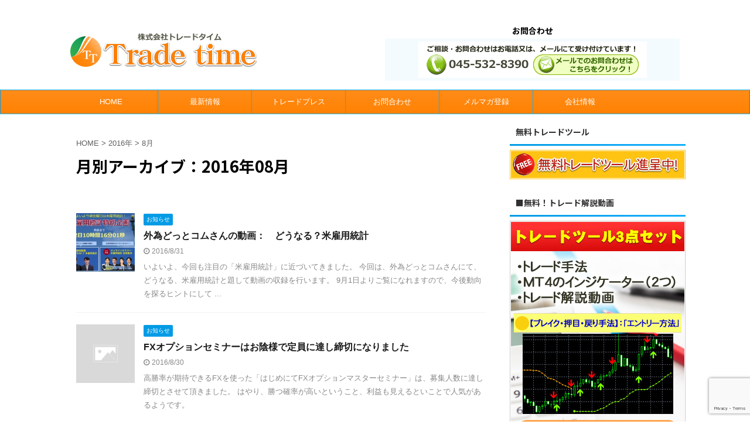

--- FILE ---
content_type: text/html; charset=UTF-8
request_url: https://trade-time.com/2016/08/
body_size: 12577
content:
<!DOCTYPE html>
<!--[if lt IE 7]>
<html class="ie6" lang="ja"> <![endif]-->
<!--[if IE 7]>
<html class="i7" lang="ja"> <![endif]-->
<!--[if IE 8]>
<html class="ie" lang="ja"> <![endif]-->
<!--[if gt IE 8]><!-->
<html lang="ja" class="s-navi-search-overlay ">
	<!--<![endif]-->
	<head prefix="og: http://ogp.me/ns# fb: http://ogp.me/ns/fb# article: http://ogp.me/ns/article#">
		<meta charset="UTF-8" >
		<meta name="viewport" content="width=device-width,initial-scale=1.0,user-scalable=no,viewport-fit=cover">
		<meta name="format-detection" content="telephone=no" >
		<meta name="referrer" content="no-referrer-when-downgrade"/>

					<meta name="robots" content="noindex,follow">
		
		<link rel="alternate" type="application/rss+xml" title="トレードタイム RSS Feed" href="https://trade-time.com/feed/" />
		<link rel="pingback" href="https://trade-time.com/wp/xmlrpc.php" >
		<!--[if lt IE 9]>
		<script src="https://trade-time.com/wp/wp-content/themes/affinger5/js/html5shiv.js"></script>
		<![endif]-->
				<meta name='robots' content='max-image-preview:large' />
<title>8月 - 2016 - トレードタイム</title>
<link rel='dns-prefetch' href='//ajax.googleapis.com' />
<style id='wp-img-auto-sizes-contain-inline-css' type='text/css'>
img:is([sizes=auto i],[sizes^="auto," i]){contain-intrinsic-size:3000px 1500px}
/*# sourceURL=wp-img-auto-sizes-contain-inline-css */
</style>
<style id='wp-emoji-styles-inline-css' type='text/css'>

	img.wp-smiley, img.emoji {
		display: inline !important;
		border: none !important;
		box-shadow: none !important;
		height: 1em !important;
		width: 1em !important;
		margin: 0 0.07em !important;
		vertical-align: -0.1em !important;
		background: none !important;
		padding: 0 !important;
	}
/*# sourceURL=wp-emoji-styles-inline-css */
</style>
<style id='wp-block-library-inline-css' type='text/css'>
:root{--wp-block-synced-color:#7a00df;--wp-block-synced-color--rgb:122,0,223;--wp-bound-block-color:var(--wp-block-synced-color);--wp-editor-canvas-background:#ddd;--wp-admin-theme-color:#007cba;--wp-admin-theme-color--rgb:0,124,186;--wp-admin-theme-color-darker-10:#006ba1;--wp-admin-theme-color-darker-10--rgb:0,107,160.5;--wp-admin-theme-color-darker-20:#005a87;--wp-admin-theme-color-darker-20--rgb:0,90,135;--wp-admin-border-width-focus:2px}@media (min-resolution:192dpi){:root{--wp-admin-border-width-focus:1.5px}}.wp-element-button{cursor:pointer}:root .has-very-light-gray-background-color{background-color:#eee}:root .has-very-dark-gray-background-color{background-color:#313131}:root .has-very-light-gray-color{color:#eee}:root .has-very-dark-gray-color{color:#313131}:root .has-vivid-green-cyan-to-vivid-cyan-blue-gradient-background{background:linear-gradient(135deg,#00d084,#0693e3)}:root .has-purple-crush-gradient-background{background:linear-gradient(135deg,#34e2e4,#4721fb 50%,#ab1dfe)}:root .has-hazy-dawn-gradient-background{background:linear-gradient(135deg,#faaca8,#dad0ec)}:root .has-subdued-olive-gradient-background{background:linear-gradient(135deg,#fafae1,#67a671)}:root .has-atomic-cream-gradient-background{background:linear-gradient(135deg,#fdd79a,#004a59)}:root .has-nightshade-gradient-background{background:linear-gradient(135deg,#330968,#31cdcf)}:root .has-midnight-gradient-background{background:linear-gradient(135deg,#020381,#2874fc)}:root{--wp--preset--font-size--normal:16px;--wp--preset--font-size--huge:42px}.has-regular-font-size{font-size:1em}.has-larger-font-size{font-size:2.625em}.has-normal-font-size{font-size:var(--wp--preset--font-size--normal)}.has-huge-font-size{font-size:var(--wp--preset--font-size--huge)}.has-text-align-center{text-align:center}.has-text-align-left{text-align:left}.has-text-align-right{text-align:right}.has-fit-text{white-space:nowrap!important}#end-resizable-editor-section{display:none}.aligncenter{clear:both}.items-justified-left{justify-content:flex-start}.items-justified-center{justify-content:center}.items-justified-right{justify-content:flex-end}.items-justified-space-between{justify-content:space-between}.screen-reader-text{border:0;clip-path:inset(50%);height:1px;margin:-1px;overflow:hidden;padding:0;position:absolute;width:1px;word-wrap:normal!important}.screen-reader-text:focus{background-color:#ddd;clip-path:none;color:#444;display:block;font-size:1em;height:auto;left:5px;line-height:normal;padding:15px 23px 14px;text-decoration:none;top:5px;width:auto;z-index:100000}html :where(.has-border-color){border-style:solid}html :where([style*=border-top-color]){border-top-style:solid}html :where([style*=border-right-color]){border-right-style:solid}html :where([style*=border-bottom-color]){border-bottom-style:solid}html :where([style*=border-left-color]){border-left-style:solid}html :where([style*=border-width]){border-style:solid}html :where([style*=border-top-width]){border-top-style:solid}html :where([style*=border-right-width]){border-right-style:solid}html :where([style*=border-bottom-width]){border-bottom-style:solid}html :where([style*=border-left-width]){border-left-style:solid}html :where(img[class*=wp-image-]){height:auto;max-width:100%}:where(figure){margin:0 0 1em}html :where(.is-position-sticky){--wp-admin--admin-bar--position-offset:var(--wp-admin--admin-bar--height,0px)}@media screen and (max-width:600px){html :where(.is-position-sticky){--wp-admin--admin-bar--position-offset:0px}}

/*# sourceURL=wp-block-library-inline-css */
</style><style id='global-styles-inline-css' type='text/css'>
:root{--wp--preset--aspect-ratio--square: 1;--wp--preset--aspect-ratio--4-3: 4/3;--wp--preset--aspect-ratio--3-4: 3/4;--wp--preset--aspect-ratio--3-2: 3/2;--wp--preset--aspect-ratio--2-3: 2/3;--wp--preset--aspect-ratio--16-9: 16/9;--wp--preset--aspect-ratio--9-16: 9/16;--wp--preset--color--black: #000000;--wp--preset--color--cyan-bluish-gray: #abb8c3;--wp--preset--color--white: #ffffff;--wp--preset--color--pale-pink: #f78da7;--wp--preset--color--vivid-red: #cf2e2e;--wp--preset--color--luminous-vivid-orange: #ff6900;--wp--preset--color--luminous-vivid-amber: #fcb900;--wp--preset--color--light-green-cyan: #7bdcb5;--wp--preset--color--vivid-green-cyan: #00d084;--wp--preset--color--pale-cyan-blue: #8ed1fc;--wp--preset--color--vivid-cyan-blue: #0693e3;--wp--preset--color--vivid-purple: #9b51e0;--wp--preset--color--soft-red: #e6514c;--wp--preset--color--light-grayish-red: #fdebee;--wp--preset--color--vivid-yellow: #ffc107;--wp--preset--color--very-pale-yellow: #fffde7;--wp--preset--color--very-light-gray: #fafafa;--wp--preset--color--very-dark-gray: #313131;--wp--preset--color--original-color-a: #43a047;--wp--preset--color--original-color-b: #795548;--wp--preset--color--original-color-c: #ec407a;--wp--preset--color--original-color-d: #9e9d24;--wp--preset--gradient--vivid-cyan-blue-to-vivid-purple: linear-gradient(135deg,rgb(6,147,227) 0%,rgb(155,81,224) 100%);--wp--preset--gradient--light-green-cyan-to-vivid-green-cyan: linear-gradient(135deg,rgb(122,220,180) 0%,rgb(0,208,130) 100%);--wp--preset--gradient--luminous-vivid-amber-to-luminous-vivid-orange: linear-gradient(135deg,rgb(252,185,0) 0%,rgb(255,105,0) 100%);--wp--preset--gradient--luminous-vivid-orange-to-vivid-red: linear-gradient(135deg,rgb(255,105,0) 0%,rgb(207,46,46) 100%);--wp--preset--gradient--very-light-gray-to-cyan-bluish-gray: linear-gradient(135deg,rgb(238,238,238) 0%,rgb(169,184,195) 100%);--wp--preset--gradient--cool-to-warm-spectrum: linear-gradient(135deg,rgb(74,234,220) 0%,rgb(151,120,209) 20%,rgb(207,42,186) 40%,rgb(238,44,130) 60%,rgb(251,105,98) 80%,rgb(254,248,76) 100%);--wp--preset--gradient--blush-light-purple: linear-gradient(135deg,rgb(255,206,236) 0%,rgb(152,150,240) 100%);--wp--preset--gradient--blush-bordeaux: linear-gradient(135deg,rgb(254,205,165) 0%,rgb(254,45,45) 50%,rgb(107,0,62) 100%);--wp--preset--gradient--luminous-dusk: linear-gradient(135deg,rgb(255,203,112) 0%,rgb(199,81,192) 50%,rgb(65,88,208) 100%);--wp--preset--gradient--pale-ocean: linear-gradient(135deg,rgb(255,245,203) 0%,rgb(182,227,212) 50%,rgb(51,167,181) 100%);--wp--preset--gradient--electric-grass: linear-gradient(135deg,rgb(202,248,128) 0%,rgb(113,206,126) 100%);--wp--preset--gradient--midnight: linear-gradient(135deg,rgb(2,3,129) 0%,rgb(40,116,252) 100%);--wp--preset--font-size--small: 13px;--wp--preset--font-size--medium: 20px;--wp--preset--font-size--large: 36px;--wp--preset--font-size--x-large: 42px;--wp--preset--spacing--20: 0.44rem;--wp--preset--spacing--30: 0.67rem;--wp--preset--spacing--40: 1rem;--wp--preset--spacing--50: 1.5rem;--wp--preset--spacing--60: 2.25rem;--wp--preset--spacing--70: 3.38rem;--wp--preset--spacing--80: 5.06rem;--wp--preset--shadow--natural: 6px 6px 9px rgba(0, 0, 0, 0.2);--wp--preset--shadow--deep: 12px 12px 50px rgba(0, 0, 0, 0.4);--wp--preset--shadow--sharp: 6px 6px 0px rgba(0, 0, 0, 0.2);--wp--preset--shadow--outlined: 6px 6px 0px -3px rgb(255, 255, 255), 6px 6px rgb(0, 0, 0);--wp--preset--shadow--crisp: 6px 6px 0px rgb(0, 0, 0);}:where(.is-layout-flex){gap: 0.5em;}:where(.is-layout-grid){gap: 0.5em;}body .is-layout-flex{display: flex;}.is-layout-flex{flex-wrap: wrap;align-items: center;}.is-layout-flex > :is(*, div){margin: 0;}body .is-layout-grid{display: grid;}.is-layout-grid > :is(*, div){margin: 0;}:where(.wp-block-columns.is-layout-flex){gap: 2em;}:where(.wp-block-columns.is-layout-grid){gap: 2em;}:where(.wp-block-post-template.is-layout-flex){gap: 1.25em;}:where(.wp-block-post-template.is-layout-grid){gap: 1.25em;}.has-black-color{color: var(--wp--preset--color--black) !important;}.has-cyan-bluish-gray-color{color: var(--wp--preset--color--cyan-bluish-gray) !important;}.has-white-color{color: var(--wp--preset--color--white) !important;}.has-pale-pink-color{color: var(--wp--preset--color--pale-pink) !important;}.has-vivid-red-color{color: var(--wp--preset--color--vivid-red) !important;}.has-luminous-vivid-orange-color{color: var(--wp--preset--color--luminous-vivid-orange) !important;}.has-luminous-vivid-amber-color{color: var(--wp--preset--color--luminous-vivid-amber) !important;}.has-light-green-cyan-color{color: var(--wp--preset--color--light-green-cyan) !important;}.has-vivid-green-cyan-color{color: var(--wp--preset--color--vivid-green-cyan) !important;}.has-pale-cyan-blue-color{color: var(--wp--preset--color--pale-cyan-blue) !important;}.has-vivid-cyan-blue-color{color: var(--wp--preset--color--vivid-cyan-blue) !important;}.has-vivid-purple-color{color: var(--wp--preset--color--vivid-purple) !important;}.has-black-background-color{background-color: var(--wp--preset--color--black) !important;}.has-cyan-bluish-gray-background-color{background-color: var(--wp--preset--color--cyan-bluish-gray) !important;}.has-white-background-color{background-color: var(--wp--preset--color--white) !important;}.has-pale-pink-background-color{background-color: var(--wp--preset--color--pale-pink) !important;}.has-vivid-red-background-color{background-color: var(--wp--preset--color--vivid-red) !important;}.has-luminous-vivid-orange-background-color{background-color: var(--wp--preset--color--luminous-vivid-orange) !important;}.has-luminous-vivid-amber-background-color{background-color: var(--wp--preset--color--luminous-vivid-amber) !important;}.has-light-green-cyan-background-color{background-color: var(--wp--preset--color--light-green-cyan) !important;}.has-vivid-green-cyan-background-color{background-color: var(--wp--preset--color--vivid-green-cyan) !important;}.has-pale-cyan-blue-background-color{background-color: var(--wp--preset--color--pale-cyan-blue) !important;}.has-vivid-cyan-blue-background-color{background-color: var(--wp--preset--color--vivid-cyan-blue) !important;}.has-vivid-purple-background-color{background-color: var(--wp--preset--color--vivid-purple) !important;}.has-black-border-color{border-color: var(--wp--preset--color--black) !important;}.has-cyan-bluish-gray-border-color{border-color: var(--wp--preset--color--cyan-bluish-gray) !important;}.has-white-border-color{border-color: var(--wp--preset--color--white) !important;}.has-pale-pink-border-color{border-color: var(--wp--preset--color--pale-pink) !important;}.has-vivid-red-border-color{border-color: var(--wp--preset--color--vivid-red) !important;}.has-luminous-vivid-orange-border-color{border-color: var(--wp--preset--color--luminous-vivid-orange) !important;}.has-luminous-vivid-amber-border-color{border-color: var(--wp--preset--color--luminous-vivid-amber) !important;}.has-light-green-cyan-border-color{border-color: var(--wp--preset--color--light-green-cyan) !important;}.has-vivid-green-cyan-border-color{border-color: var(--wp--preset--color--vivid-green-cyan) !important;}.has-pale-cyan-blue-border-color{border-color: var(--wp--preset--color--pale-cyan-blue) !important;}.has-vivid-cyan-blue-border-color{border-color: var(--wp--preset--color--vivid-cyan-blue) !important;}.has-vivid-purple-border-color{border-color: var(--wp--preset--color--vivid-purple) !important;}.has-vivid-cyan-blue-to-vivid-purple-gradient-background{background: var(--wp--preset--gradient--vivid-cyan-blue-to-vivid-purple) !important;}.has-light-green-cyan-to-vivid-green-cyan-gradient-background{background: var(--wp--preset--gradient--light-green-cyan-to-vivid-green-cyan) !important;}.has-luminous-vivid-amber-to-luminous-vivid-orange-gradient-background{background: var(--wp--preset--gradient--luminous-vivid-amber-to-luminous-vivid-orange) !important;}.has-luminous-vivid-orange-to-vivid-red-gradient-background{background: var(--wp--preset--gradient--luminous-vivid-orange-to-vivid-red) !important;}.has-very-light-gray-to-cyan-bluish-gray-gradient-background{background: var(--wp--preset--gradient--very-light-gray-to-cyan-bluish-gray) !important;}.has-cool-to-warm-spectrum-gradient-background{background: var(--wp--preset--gradient--cool-to-warm-spectrum) !important;}.has-blush-light-purple-gradient-background{background: var(--wp--preset--gradient--blush-light-purple) !important;}.has-blush-bordeaux-gradient-background{background: var(--wp--preset--gradient--blush-bordeaux) !important;}.has-luminous-dusk-gradient-background{background: var(--wp--preset--gradient--luminous-dusk) !important;}.has-pale-ocean-gradient-background{background: var(--wp--preset--gradient--pale-ocean) !important;}.has-electric-grass-gradient-background{background: var(--wp--preset--gradient--electric-grass) !important;}.has-midnight-gradient-background{background: var(--wp--preset--gradient--midnight) !important;}.has-small-font-size{font-size: var(--wp--preset--font-size--small) !important;}.has-medium-font-size{font-size: var(--wp--preset--font-size--medium) !important;}.has-large-font-size{font-size: var(--wp--preset--font-size--large) !important;}.has-x-large-font-size{font-size: var(--wp--preset--font-size--x-large) !important;}
/*# sourceURL=global-styles-inline-css */
</style>

<style id='classic-theme-styles-inline-css' type='text/css'>
/*! This file is auto-generated */
.wp-block-button__link{color:#fff;background-color:#32373c;border-radius:9999px;box-shadow:none;text-decoration:none;padding:calc(.667em + 2px) calc(1.333em + 2px);font-size:1.125em}.wp-block-file__button{background:#32373c;color:#fff;text-decoration:none}
/*# sourceURL=/wp-includes/css/classic-themes.min.css */
</style>
<link rel='stylesheet' id='contact-form-7-css' href='https://trade-time.com/wp/wp-content/plugins/contact-form-7/includes/css/styles.css?ver=6.1.4' type='text/css' media='all' />
<link rel='stylesheet' id='normalize-css' href='https://trade-time.com/wp/wp-content/themes/affinger5/css/normalize.css?ver=1.5.9' type='text/css' media='all' />
<link rel='stylesheet' id='font-awesome-css' href='https://trade-time.com/wp/wp-content/themes/affinger5/css/fontawesome/css/font-awesome.min.css?ver=4.7.0' type='text/css' media='all' />
<link rel='stylesheet' id='font-awesome-animation-css' href='https://trade-time.com/wp/wp-content/themes/affinger5/css/fontawesome/css/font-awesome-animation.min.css?ver=6.9' type='text/css' media='all' />
<link rel='stylesheet' id='st_svg-css' href='https://trade-time.com/wp/wp-content/themes/affinger5/st_svg/style.css?ver=6.9' type='text/css' media='all' />
<link rel='stylesheet' id='slick-css' href='https://trade-time.com/wp/wp-content/themes/affinger5/vendor/slick/slick.css?ver=1.8.0' type='text/css' media='all' />
<link rel='stylesheet' id='slick-theme-css' href='https://trade-time.com/wp/wp-content/themes/affinger5/vendor/slick/slick-theme.css?ver=1.8.0' type='text/css' media='all' />
<link rel='stylesheet' id='fonts-googleapis-notosansjp-css' href='//fonts.googleapis.com/css?family=Noto+Sans+JP%3A400%2C700&#038;display=swap&#038;subset=japanese&#038;ver=6.9' type='text/css' media='all' />
<link rel='stylesheet' id='style-css' href='https://trade-time.com/wp/wp-content/themes/affinger5/style.css?ver=6.9' type='text/css' media='all' />
<link rel='stylesheet' id='child-style-css' href='https://trade-time.com/wp/wp-content/themes/affinger5-child/style.css?ver=6.9' type='text/css' media='all' />
<link rel='stylesheet' id='single-css' href='https://trade-time.com/wp/wp-content/themes/affinger5/st-rankcss.php' type='text/css' media='all' />
<link rel='stylesheet' id='st-themecss-css' href='https://trade-time.com/wp/wp-content/themes/affinger5/st-themecss-loader.php?ver=6.9' type='text/css' media='all' />
<script type="text/javascript" src="//ajax.googleapis.com/ajax/libs/jquery/1.11.3/jquery.min.js?ver=1.11.3" id="jquery-js"></script>
<link rel="https://api.w.org/" href="https://trade-time.com/wp-json/" /><meta name="robots" content="noindex, follow" />
<style type="text/css" id="custom-background-css">
body.custom-background { background-color: #ffffff; }
</style>
							


<script>
	jQuery(function(){
		jQuery('.st-btn-open').click(function(){
			jQuery(this).next('.st-slidebox').stop(true, true).slideToggle();
			jQuery(this).addClass('st-btn-open-click');
		});
	});
</script>

	<script>
		jQuery(function(){
		jQuery('.post h2 , .h2modoki').wrapInner('<span class="st-dash-design"></span>');
		}) 
	</script>

<script>
	jQuery(function(){
		jQuery("#toc_container:not(:has(ul ul))").addClass("only-toc");
		jQuery(".st-ac-box ul:has(.cat-item)").each(function(){
			jQuery(this).addClass("st-ac-cat");
		});
	});
</script>

<script>
	jQuery(function(){
						jQuery('.st-star').parent('.rankh4').css('padding-bottom','5px'); // スターがある場合のランキング見出し調整
	});
</script>


			</head>
	<body class="archive date custom-background wp-theme-affinger5 wp-child-theme-affinger5-child not-front-page" >
				<div id="st-ami">
				<div id="wrapper" class="">
				<div id="wrapper-in">
					<header id="">
						<div id="headbox-bg">
							<div id="headbox">

								<nav id="s-navi" class="pcnone" data-st-nav data-st-nav-type="normal">
		<dl class="acordion is-active" data-st-nav-primary>
			<dt class="trigger">
				<p class="acordion_button"><span class="op op-menu"><i class="fa st-svg-menu"></i></span></p>

				
				
							<!-- 追加メニュー -->
							
							<!-- 追加メニュー2 -->
							
							</dt>

			<dd class="acordion_tree">
				<div class="acordion_tree_content">

					

												<div class="menu-%e3%83%88%e3%83%ac%e3%83%bc%e3%83%89%e3%82%bf%e3%82%a4%e3%83%a0-container"><ul id="menu-%e3%83%88%e3%83%ac%e3%83%bc%e3%83%89%e3%82%bf%e3%82%a4%e3%83%a0" class="menu"><li id="menu-item-23" class="menu-item menu-item-type-post_type menu-item-object-page menu-item-home menu-item-23"><a href="https://trade-time.com/"><span class="menu-item-label">HOME</span></a></li>
<li id="menu-item-71" class="menu-item menu-item-type-post_type menu-item-object-page current_page_parent menu-item-71"><a href="https://trade-time.com/%e6%9c%80%e6%96%b0%e6%83%85%e5%a0%b1/"><span class="menu-item-label">最新情報</span></a></li>
<li id="menu-item-65" class="menu-item menu-item-type-post_type menu-item-object-page menu-item-65"><a href="https://trade-time.com/%e6%97%a5%e3%80%85%e3%81%ae%e3%80%8c%e6%9c%80%e6%96%b0%e6%83%85%e5%a0%b1%e3%80%8d%e3%81%af%e3%83%88%e3%83%ac%e3%83%bc%e3%83%89%e3%83%97%e3%83%ac%e3%82%b9/"><span class="menu-item-label">トレードプレス</span></a></li>
<li id="menu-item-66" class="menu-item menu-item-type-post_type menu-item-object-page menu-item-66"><a href="https://trade-time.com/%e3%81%8a%e5%95%8f%e5%90%88%e3%82%8f%e3%81%9b/"><span class="menu-item-label">お問合わせ</span></a></li>
<li id="menu-item-67" class="menu-item menu-item-type-post_type menu-item-object-page menu-item-67"><a href="https://trade-time.com/%e3%83%a1%e3%83%ab%e3%83%9e%e3%82%ac%e3%80%8c1%e6%97%a53%e5%88%86%ef%bc%81fx%e5%8b%9d%e3%81%a1%e7%b5%84%e7%b4%a0%e6%9d%90%e9%9b%86%e3%80%8d/"><span class="menu-item-label">メルマガ登録</span></a></li>
<li id="menu-item-68" class="menu-item menu-item-type-post_type menu-item-object-page menu-item-68"><a href="https://trade-time.com/%e3%83%88%e3%83%ac%e3%83%bc%e3%83%89%e3%82%bf%e3%82%a4%e3%83%a0%e4%bc%9a%e7%a4%be%e6%83%85%e5%a0%b1/"><span class="menu-item-label">会社情報</span></a></li>
</ul></div>						<div class="clear"></div>

					
				</div>
			</dd>

					</dl>

					</nav>

								<div id="header-l">
									
									<div id="st-text-logo">
										
            
			
				<!-- キャプション -->
				                
					              		 	 <p class="descr sitenametop">
               		     	個人投資家をサポート、本物のトレードをあなたに！               			 </p>
					                    
				                
				<!-- ロゴ又はブログ名 -->
				              		  <p class="sitename"><a href="https://trade-time.com/">
                  		                        		  <img class="sitename-bottom" alt="トレードタイム" src="https://trade-time.com/wp/wp-content/uploads/rogo02.jpg" >
                   		               		  </a></p>
            					<!-- ロゴ又はブログ名ここまで -->

			    
		
    									</div>
								</div><!-- /#header-l -->

								<div id="header-r" class="smanone">
									<div class="footermenubox clearfix "><ul id="menu-%e3%83%88%e3%83%ac%e3%83%bc%e3%83%89%e3%82%bf%e3%82%a4%e3%83%a0-1" class="footermenust"><li class="menu-item menu-item-type-post_type menu-item-object-page menu-item-home menu-item-23"><a href="https://trade-time.com/">HOME</a></li>
<li class="menu-item menu-item-type-post_type menu-item-object-page current_page_parent menu-item-71"><a href="https://trade-time.com/%e6%9c%80%e6%96%b0%e6%83%85%e5%a0%b1/">最新情報</a></li>
<li class="menu-item menu-item-type-post_type menu-item-object-page menu-item-65"><a href="https://trade-time.com/%e6%97%a5%e3%80%85%e3%81%ae%e3%80%8c%e6%9c%80%e6%96%b0%e6%83%85%e5%a0%b1%e3%80%8d%e3%81%af%e3%83%88%e3%83%ac%e3%83%bc%e3%83%89%e3%83%97%e3%83%ac%e3%82%b9/">トレードプレス</a></li>
<li class="menu-item menu-item-type-post_type menu-item-object-page menu-item-66"><a href="https://trade-time.com/%e3%81%8a%e5%95%8f%e5%90%88%e3%82%8f%e3%81%9b/">お問合わせ</a></li>
<li class="menu-item menu-item-type-post_type menu-item-object-page menu-item-67"><a href="https://trade-time.com/%e3%83%a1%e3%83%ab%e3%83%9e%e3%82%ac%e3%80%8c1%e6%97%a53%e5%88%86%ef%bc%81fx%e5%8b%9d%e3%81%a1%e7%b5%84%e7%b4%a0%e6%9d%90%e9%9b%86%e3%80%8d/">メルマガ登録</a></li>
<li class="menu-item menu-item-type-post_type menu-item-object-page menu-item-68"><a href="https://trade-time.com/%e3%83%88%e3%83%ac%e3%83%bc%e3%83%89%e3%82%bf%e3%82%a4%e3%83%a0%e4%bc%9a%e7%a4%be%e6%83%85%e5%a0%b1/">会社情報</a></li>
</ul></div>
	<div id="text-11" class="headbox widget_text"><p class="st-widgets-title">お問合わせ</p>			<div class="textwidget"><a href=" http://trade-time.com/お問合わせ/"><img src="https://trade-time.com/wp/wp-content/uploads/otoiawase001-2.jpg" style="background-color:#FFFFFF;"></a></div>
		</div>								</div><!-- /#header-r -->
							</div><!-- /#headbox-bg -->
						</div><!-- /#headbox clearfix -->

						
						
						
						
											
<div id="gazou-wide">
			<div id="st-menubox">
			<div id="st-menuwide">
				<nav class="smanone clearfix"><ul id="menu-%e3%83%88%e3%83%ac%e3%83%bc%e3%83%89%e3%82%bf%e3%82%a4%e3%83%a0-2" class="menu"><li class="menu-item menu-item-type-post_type menu-item-object-page menu-item-home menu-item-23"><a href="https://trade-time.com/">HOME</a></li>
<li class="menu-item menu-item-type-post_type menu-item-object-page current_page_parent menu-item-71"><a href="https://trade-time.com/%e6%9c%80%e6%96%b0%e6%83%85%e5%a0%b1/">最新情報</a></li>
<li class="menu-item menu-item-type-post_type menu-item-object-page menu-item-65"><a href="https://trade-time.com/%e6%97%a5%e3%80%85%e3%81%ae%e3%80%8c%e6%9c%80%e6%96%b0%e6%83%85%e5%a0%b1%e3%80%8d%e3%81%af%e3%83%88%e3%83%ac%e3%83%bc%e3%83%89%e3%83%97%e3%83%ac%e3%82%b9/">トレードプレス</a></li>
<li class="menu-item menu-item-type-post_type menu-item-object-page menu-item-66"><a href="https://trade-time.com/%e3%81%8a%e5%95%8f%e5%90%88%e3%82%8f%e3%81%9b/">お問合わせ</a></li>
<li class="menu-item menu-item-type-post_type menu-item-object-page menu-item-67"><a href="https://trade-time.com/%e3%83%a1%e3%83%ab%e3%83%9e%e3%82%ac%e3%80%8c1%e6%97%a53%e5%88%86%ef%bc%81fx%e5%8b%9d%e3%81%a1%e7%b5%84%e7%b4%a0%e6%9d%90%e9%9b%86%e3%80%8d/">メルマガ登録</a></li>
<li class="menu-item menu-item-type-post_type menu-item-object-page menu-item-68"><a href="https://trade-time.com/%e3%83%88%e3%83%ac%e3%83%bc%e3%83%89%e3%82%bf%e3%82%a4%e3%83%a0%e4%bc%9a%e7%a4%be%e6%83%85%e5%a0%b1/">会社情報</a></li>
</ul></nav>			</div>
		</div>
				</div>
					
					
					</header>

					

					<div id="content-w">

					
					
					


<div id="content" class="clearfix">
	<div id="contentInner">
		<main >
			<article>
				<!--ぱんくず -->
									<div id="breadcrumb">
					<ol>
						<li><a href="https://trade-time.com"><span>HOME</span></a> >  </li>

													<li><a href="https://trade-time.com/2016/">2016年</a> > </li>
							<li>8月</li>
											</ol>
					</div>
								<!--/ ぱんくず -->
				<!--ループ開始-->
				<div class="post">
					<h1 class="entry-title">
													月別アーカイブ：2016年08月											</h1>
				</div><!-- /post -->
					<div class="kanren ">
						<dl class="clearfix">
			<dt><a href="https://trade-time.com/2016/08/31/%e5%a4%96%e7%82%ba%e3%81%a9%e3%81%a3%e3%81%a8%e3%82%b3%e3%83%a0%e3%81%95%e3%82%93%e3%81%ae%e5%8b%95%e7%94%bb%ef%bc%9a%e3%80%80%e3%81%a9%e3%81%86%e3%81%aa%e3%82%8b%ef%bc%9f%e7%b1%b3%e9%9b%87%e7%94%a8/">
											<img width="150" height="150" src="https://trade-time.com/wp/wp-content/uploads/b1263b9d1651de838558a34088a1426a-150x150.jpg" class="attachment-st_thumb150 size-st_thumb150 wp-post-image" alt="" decoding="async" srcset="https://trade-time.com/wp/wp-content/uploads/b1263b9d1651de838558a34088a1426a-150x150.jpg 150w, https://trade-time.com/wp/wp-content/uploads/b1263b9d1651de838558a34088a1426a-100x100.jpg 100w" sizes="(max-width: 150px) 100vw, 150px" />									</a></dt>
			<dd>
				
	
	<p class="st-catgroup itiran-category">
		<a href="https://trade-time.com/category/%e3%81%8a%e7%9f%a5%e3%82%89%e3%81%9b/" title="View all posts in お知らせ" rel="category tag"><span class="catname st-catid3">お知らせ</span></a>	</p>
				<h3><a href="https://trade-time.com/2016/08/31/%e5%a4%96%e7%82%ba%e3%81%a9%e3%81%a3%e3%81%a8%e3%82%b3%e3%83%a0%e3%81%95%e3%82%93%e3%81%ae%e5%8b%95%e7%94%bb%ef%bc%9a%e3%80%80%e3%81%a9%e3%81%86%e3%81%aa%e3%82%8b%ef%bc%9f%e7%b1%b3%e9%9b%87%e7%94%a8/">
						外為どっとコムさんの動画：　どうなる？米雇用統計					</a></h3>

					<div class="blog_info">
		<p>
							<i class="fa fa-clock-o"></i>2016/8/31										&nbsp;<span class="pcone">
										</span></p>
				</div>

					<div class="st-excerpt smanone">
		<p>いよいよ、今回も注目の「米雇用統計」に近づいてきました。 今回は、外為どっとコムさんにて、どうなる、米雇用統計と題して動画の収録を行います。 9月1日よりご覧になれますので、今後動向を探るヒントにして ... </p>
	</div>
							</dd>
		</dl>
						<dl class="clearfix">
			<dt><a href="https://trade-time.com/2016/08/30/fx%e3%82%aa%e3%83%97%e3%82%b7%e3%83%a7%e3%83%b3%e3%82%bb%e3%83%9f%e3%83%8a%e3%83%bc%e3%81%af%e3%81%8a%e9%99%b0%e6%a7%98%e3%81%a7%e5%ae%9a%e5%93%a1%e3%81%ab%e9%81%94%e3%81%97%e7%b7%a0%e5%88%87%e3%81%ab/">
																		<img src="https://trade-time.com/wp/wp-content/themes/affinger5/images/no-img.png" alt="no image" title="no image" width="100" height="100" />
															</a></dt>
			<dd>
				
	
	<p class="st-catgroup itiran-category">
		<a href="https://trade-time.com/category/%e3%81%8a%e7%9f%a5%e3%82%89%e3%81%9b/" title="View all posts in お知らせ" rel="category tag"><span class="catname st-catid3">お知らせ</span></a>	</p>
				<h3><a href="https://trade-time.com/2016/08/30/fx%e3%82%aa%e3%83%97%e3%82%b7%e3%83%a7%e3%83%b3%e3%82%bb%e3%83%9f%e3%83%8a%e3%83%bc%e3%81%af%e3%81%8a%e9%99%b0%e6%a7%98%e3%81%a7%e5%ae%9a%e5%93%a1%e3%81%ab%e9%81%94%e3%81%97%e7%b7%a0%e5%88%87%e3%81%ab/">
						FXオプションセミナーはお陰様で定員に達し締切になりました					</a></h3>

					<div class="blog_info">
		<p>
							<i class="fa fa-clock-o"></i>2016/8/30										&nbsp;<span class="pcone">
										</span></p>
				</div>

					<div class="st-excerpt smanone">
		<p>高勝率が期待できるFXを使った「はじめにてFXオプションマスターセミナー」は、募集人数に達し締切とさせて頂きました。 はやり、勝つ確率が高いということ、利益も見えるといことで人気があるようです。</p>
	</div>
							</dd>
		</dl>
						<dl class="clearfix">
			<dt><a href="https://trade-time.com/2016/08/19/%e9%ab%98%e5%8b%9d%e7%8e%87%e3%81%8c%e6%9c%9f%e5%be%85%e3%81%a7%e3%81%8d%e3%82%8b%e3%80%90fx%e3%82%aa%e3%83%97%e3%82%b7%e3%83%a7%e3%83%b3%e3%82%bb%e3%83%9f%e3%83%8a%e3%83%bc%e3%80%91%e3%81%ae%e9%96%8b/">
																		<img src="https://trade-time.com/wp/wp-content/themes/affinger5/images/no-img.png" alt="no image" title="no image" width="100" height="100" />
															</a></dt>
			<dd>
				
	
	<p class="st-catgroup itiran-category">
		<a href="https://trade-time.com/category/%e3%81%8a%e7%9f%a5%e3%82%89%e3%81%9b/" title="View all posts in お知らせ" rel="category tag"><span class="catname st-catid3">お知らせ</span></a>	</p>
				<h3><a href="https://trade-time.com/2016/08/19/%e9%ab%98%e5%8b%9d%e7%8e%87%e3%81%8c%e6%9c%9f%e5%be%85%e3%81%a7%e3%81%8d%e3%82%8b%e3%80%90fx%e3%82%aa%e3%83%97%e3%82%b7%e3%83%a7%e3%83%b3%e3%82%bb%e3%83%9f%e3%83%8a%e3%83%bc%e3%80%91%e3%81%ae%e9%96%8b/">
						高勝率が期待できる【FXオプションセミナー】の開催が決定					</a></h3>

					<div class="blog_info">
		<p>
							<i class="fa fa-clock-o"></i>2016/8/19										&nbsp;<span class="pcone">
										</span></p>
				</div>

					<div class="st-excerpt smanone">
		<p>前回告知後、定員に達しキャンセル待ちの「はじめてのFXオプション取引マスターセミナー」の開催が決定しました。 年内、関東圏での開催は今回が最後になる可能性もありますので、この機会に参加をしてみてくださ ... </p>
	</div>
							</dd>
		</dl>
						<dl class="clearfix">
			<dt><a href="https://trade-time.com/2016/08/19/823%e3%81%aeweb%e3%82%bb%e3%83%9f%e3%83%8a%e3%83%bc%e3%81%ab%e5%8f%82%e5%8a%a0%e3%81%99%e3%82%8b%e3%81%a8%e3%82%aa%e3%83%aa%e3%82%b8%e3%83%8a%e3%83%ab%e3%82%a4%e3%83%b3%e3%82%b8%e3%82%b1%e3%83%bc/">
											<img width="150" height="129" src="https://trade-time.com/wp/wp-content/uploads/380f6b3485f3fc0af281c8fc1bc388b1-150x129.jpg" class="attachment-st_thumb150 size-st_thumb150 wp-post-image" alt="" decoding="async" />									</a></dt>
			<dd>
				
	
	<p class="st-catgroup itiran-category">
		<a href="https://trade-time.com/category/%e3%81%8a%e7%9f%a5%e3%82%89%e3%81%9b/" title="View all posts in お知らせ" rel="category tag"><span class="catname st-catid3">お知らせ</span></a>	</p>
				<h3><a href="https://trade-time.com/2016/08/19/823%e3%81%aeweb%e3%82%bb%e3%83%9f%e3%83%8a%e3%83%bc%e3%81%ab%e5%8f%82%e5%8a%a0%e3%81%99%e3%82%8b%e3%81%a8%e3%82%aa%e3%83%aa%e3%82%b8%e3%83%8a%e3%83%ab%e3%82%a4%e3%83%b3%e3%82%b8%e3%82%b1%e3%83%bc/">
						8/23のWEBセミナーに参加するとオリジナルインジケータがダウンロードできます					</a></h3>

					<div class="blog_info">
		<p>
							<i class="fa fa-clock-o"></i>2016/8/19										&nbsp;<span class="pcone">
										</span></p>
				</div>

					<div class="st-excerpt smanone">
		<p>トレードタイムのＨＰをご覧頂きありがとうございます。 8月23日（火）20時〜、YJFX（株）主催のWEBセミナーはMT4を使った売買手法の解説を行います。 このセミナーに参加して頂いた方には、なんと ... </p>
	</div>
							</dd>
		</dl>
						<dl class="clearfix">
			<dt><a href="https://trade-time.com/2016/08/04/%e6%8a%95%e8%b3%87%e6%9c%ac%ef%bc%9a%e7%99%be%e4%ba%ba%e7%99%be%e8%89%b2%e3%81%ae%e6%8a%95%e8%b3%87%e6%b3%95%ef%bc%88vol-4%ef%bc%89%e3%81%8c%e8%b2%a9%e5%a3%b2%e3%81%ab%e3%81%aa%e3%82%8a%e3%81%be/">
											<img width="150" height="150" src="https://trade-time.com/wp/wp-content/uploads/93cf83fca8953979e438c4bca7381089-150x150.jpg" class="attachment-st_thumb150 size-st_thumb150 wp-post-image" alt="" decoding="async" srcset="https://trade-time.com/wp/wp-content/uploads/93cf83fca8953979e438c4bca7381089-150x150.jpg 150w, https://trade-time.com/wp/wp-content/uploads/93cf83fca8953979e438c4bca7381089-100x100.jpg 100w" sizes="(max-width: 150px) 100vw, 150px" />									</a></dt>
			<dd>
				
	
	<p class="st-catgroup itiran-category">
		<a href="https://trade-time.com/category/%e3%81%8a%e7%9f%a5%e3%82%89%e3%81%9b/" title="View all posts in お知らせ" rel="category tag"><span class="catname st-catid3">お知らせ</span></a>	</p>
				<h3><a href="https://trade-time.com/2016/08/04/%e6%8a%95%e8%b3%87%e6%9c%ac%ef%bc%9a%e7%99%be%e4%ba%ba%e7%99%be%e8%89%b2%e3%81%ae%e6%8a%95%e8%b3%87%e6%b3%95%ef%bc%88vol-4%ef%bc%89%e3%81%8c%e8%b2%a9%e5%a3%b2%e3%81%ab%e3%81%aa%e3%82%8a%e3%81%be/">
						投資本：百人百色の投資法（Vol.4）が販売になりました					</a></h3>

					<div class="blog_info">
		<p>
							<i class="fa fa-clock-o"></i>2016/8/4										&nbsp;<span class="pcone">
										</span></p>
				</div>

					<div class="st-excerpt smanone">
		<p>パンローリングさんから、百人百色の投資法が発売になりました。 このシリーズ本は人気も高く、全シリーズで100人の投資アイディアを為替以外に、株式、不動産投資の有益情報が詰まっています！ &nbsp;  ... </p>
	</div>
							</dd>
		</dl>
	</div>
						<div class="st-pagelink">
		<div class="st-pagelink-in">
				</div>
	</div>
			</article>
		</main>
	</div>
	<!-- /#contentInner -->
	<div id="side">
	<aside>

					<div class="side-topad">
				<div id="text-4" class="ad widget_text"><p class="st-widgets-title"><span>無料トレードツール</span></p>			<div class="textwidget"><p><img decoding="async" class="aligncenter size-full wp-image-36" src="https://trade-time.com/wp/wp-content/uploads/side001.jpg" alt="" width="300" height="50" /></p>
</div>
		</div><div id="text-3" class="ad widget_text"><p class="st-widgets-title"><span>■無料！トレード解説動画</span></p>			<div class="textwidget"><a href="https://pro.form-mailer.jp/fms/f71f79a478698" target="_blank"><img src="https://trade-time.com/wp/wp-content/uploads/side002.jpg"></a></div>
		</div><div id="text-5" class="ad widget_text"><p class="st-widgets-title"><span>メルマガ</span></p>			<div class="textwidget"><img src="https://trade-time.com/wp/wp-content/uploads/side003.jpg" style="margin-top:20px;"></div>
		</div><div id="text-6" class="ad widget_text"><p class="st-widgets-title"><span>■メルマガ情報</span></p>			<div class="textwidget"><a href="https://twelfth-ex.com/rg/38130/1/ " target="_blank"><img src="https://trade-time.com/wp/wp-content/uploads/side004.jpg"></a></div>
		</div><div id="text-7" class="ad widget_text"><p class="st-widgets-title"><span>ツイッター</span></p>			<div class="textwidget"><img src="https://trade-time.com/wp/wp-content/uploads/side005.jpg"  style="margin-top:20px;"/></div>
		</div><div id="text-8" class="ad widget_text"><p class="st-widgets-title"><span>■トレードタイムツイッター情報</span></p>			<div class="textwidget"><a href="https://twitter.com/trade_time" target="_blank"><img src="https://trade-time.com/wp/wp-content/uploads/side006.jpg" /></a></div>
		</div><div id="text-9" class="ad widget_text"><p class="st-widgets-title"><span>T-ブレイク</span></p>			<div class="textwidget"><img src="https://trade-time.com/wp/wp-content/uploads/side007.jpg" style="margin-top:20px;"></div>
		</div><div id="text-10" class="ad widget_text"><p class="st-widgets-title"><span>■T-ブレイク</span></p>			<div class="textwidget"><a href="http://www.trade-press.com/2016/05/27/t-%E3%83%96%E3%83%AC%E3%82%A4%E3%82%AF-%E5%A3%B2%E8%B2%B7%E6%88%90%E7%B8%BE%E3%82%92%E5%85%AC%E9%96%8B%E3%81%97%E3%81%BE%E3%81%97%E3%81%9F%EF%BC%81%E3%80%80%EF%BC%882015%E5%B9%B45%E6%9C%8825%E6%97%A5/ " target="_blank"><img src="https://trade-time.com/wp/wp-content/uploads/side008.jpg"></a></div>
		</div><div id="search-3" class="ad widget_search"><div id="search" class="search-custom-d">
	<form method="get" id="searchform" action="https://trade-time.com/">
		<label class="hidden" for="s">
					</label>
		<input type="text" placeholder="" value="" name="s" id="s" />
		<input type="submit" value="&#xf002;" class="fa" id="searchsubmit" />
	</form>
</div>
<!-- /stinger --> 
</div><div id="calendar-2" class="ad widget_calendar"><div id="calendar_wrap" class="calendar_wrap"><table id="wp-calendar" class="wp-calendar-table">
	<caption>2016年8月</caption>
	<thead>
	<tr>
		<th scope="col" aria-label="月曜日">月</th>
		<th scope="col" aria-label="火曜日">火</th>
		<th scope="col" aria-label="水曜日">水</th>
		<th scope="col" aria-label="木曜日">木</th>
		<th scope="col" aria-label="金曜日">金</th>
		<th scope="col" aria-label="土曜日">土</th>
		<th scope="col" aria-label="日曜日">日</th>
	</tr>
	</thead>
	<tbody>
	<tr><td>1</td><td>2</td><td>3</td><td><a href="https://trade-time.com/2016/08/04/" aria-label="2016年8月4日 に投稿を公開">4</a></td><td>5</td><td>6</td><td>7</td>
	</tr>
	<tr>
		<td>8</td><td>9</td><td>10</td><td>11</td><td>12</td><td>13</td><td>14</td>
	</tr>
	<tr>
		<td>15</td><td>16</td><td>17</td><td>18</td><td><a href="https://trade-time.com/2016/08/19/" aria-label="2016年8月19日 に投稿を公開">19</a></td><td>20</td><td>21</td>
	</tr>
	<tr>
		<td>22</td><td>23</td><td>24</td><td>25</td><td>26</td><td>27</td><td>28</td>
	</tr>
	<tr>
		<td>29</td><td><a href="https://trade-time.com/2016/08/30/" aria-label="2016年8月30日 に投稿を公開">30</a></td><td><a href="https://trade-time.com/2016/08/31/" aria-label="2016年8月31日 に投稿を公開">31</a></td>
		<td class="pad" colspan="4">&nbsp;</td>
	</tr>
	</tbody>
	</table><nav aria-label="前と次の月" class="wp-calendar-nav">
		<span class="wp-calendar-nav-prev"><a href="https://trade-time.com/2016/07/">&laquo; 7月</a></span>
		<span class="pad">&nbsp;</span>
		<span class="wp-calendar-nav-next"><a href="https://trade-time.com/2016/09/">9月 &raquo;</a></span>
	</nav></div></div>			</div>
		
					<div class="kanren ">
										<dl class="clearfix">
				<dt><a href="https://trade-time.com/2022/09/27/573/">
													<img width="150" height="150" src="https://trade-time.com/wp/wp-content/uploads/780eef7ee172d32d016821ba6b8dbae8-150x150.png" class="attachment-st_thumb150 size-st_thumb150 wp-post-image" alt="" decoding="async" srcset="https://trade-time.com/wp/wp-content/uploads/780eef7ee172d32d016821ba6b8dbae8-150x150.png 150w, https://trade-time.com/wp/wp-content/uploads/780eef7ee172d32d016821ba6b8dbae8-100x100.png 100w" sizes="(max-width: 150px) 100vw, 150px" />											</a></dt>
				<dd>
					
	
	<p class="st-catgroup itiran-category">
		<a href="https://trade-time.com/category/%e3%81%8a%e7%9f%a5%e3%82%89%e3%81%9b/" title="View all posts in お知らせ" rel="category tag"><span class="catname st-catid3">お知らせ</span></a>	</p>
					<h5 class="kanren-t"><a href="https://trade-time.com/2022/09/27/573/">9/28（水）FXプライムbyGMOさんにて、セミナー講師を務めます</a></h5>
						<div class="blog_info">
		<p>
							<i class="fa fa-clock-o"></i>2022/9/27					</p>
	</div>
														</dd>
			</dl>
								<dl class="clearfix">
				<dt><a href="https://trade-time.com/2021/07/24/7-27%ef%bc%88%e7%81%ab%ef%bc%89%ef%bc%9a%e3%81%b2%e3%81%be%e3%82%8f%e3%82%8a%e8%a8%bc%e5%88%b8%e4%b8%bb%e5%82%ac%e3%82%bb%e3%83%9f%e3%83%8a%e3%83%bc%e3%81%ae%e8%ac%9b%e5%b8%ab%e3%82%92%e5%8b%99/">
													<img width="150" height="150" src="https://trade-time.com/wp/wp-content/uploads/e7d91b72eeb36e99e4a61e540dbf7cf2-150x150.png" class="attachment-st_thumb150 size-st_thumb150 wp-post-image" alt="" decoding="async" srcset="https://trade-time.com/wp/wp-content/uploads/e7d91b72eeb36e99e4a61e540dbf7cf2-150x150.png 150w, https://trade-time.com/wp/wp-content/uploads/e7d91b72eeb36e99e4a61e540dbf7cf2-100x100.png 100w" sizes="(max-width: 150px) 100vw, 150px" />											</a></dt>
				<dd>
					
	
	<p class="st-catgroup itiran-category">
		<a href="https://trade-time.com/category/%e3%81%8a%e7%9f%a5%e3%82%89%e3%81%9b/" title="View all posts in お知らせ" rel="category tag"><span class="catname st-catid3">お知らせ</span></a>	</p>
					<h5 class="kanren-t"><a href="https://trade-time.com/2021/07/24/7-27%ef%bc%88%e7%81%ab%ef%bc%89%ef%bc%9a%e3%81%b2%e3%81%be%e3%82%8f%e3%82%8a%e8%a8%bc%e5%88%b8%e4%b8%bb%e5%82%ac%e3%82%bb%e3%83%9f%e3%83%8a%e3%83%bc%e3%81%ae%e8%ac%9b%e5%b8%ab%e3%82%92%e5%8b%99/">7/27（火）：ひまわり証券主催セミナーの講師を務めます！</a></h5>
						<div class="blog_info">
		<p>
							<i class="fa fa-clock-o"></i>2021/7/24					</p>
	</div>
														</dd>
			</dl>
								<dl class="clearfix">
				<dt><a href="https://trade-time.com/2021/04/17/%e3%81%b2%e3%81%be%e3%82%8f%e3%82%8a%e8%a8%bc%e5%88%b8%e3%81%95%e3%82%93%e3%81%ab%e3%81%a6%e3%82%bb%e3%83%9f%e3%83%8a%e3%83%bc%e8%ac%9b%e5%b8%ab%e3%82%92%e5%8b%99%e3%82%81%e3%81%be%e3%81%99%ef%bc%81/">
													<img width="150" height="150" src="https://trade-time.com/wp/wp-content/uploads/e7d91b72eeb36e99e4a61e540dbf7cf2-150x150.png" class="attachment-st_thumb150 size-st_thumb150 wp-post-image" alt="" decoding="async" srcset="https://trade-time.com/wp/wp-content/uploads/e7d91b72eeb36e99e4a61e540dbf7cf2-150x150.png 150w, https://trade-time.com/wp/wp-content/uploads/e7d91b72eeb36e99e4a61e540dbf7cf2-100x100.png 100w" sizes="(max-width: 150px) 100vw, 150px" />											</a></dt>
				<dd>
					
	
	<p class="st-catgroup itiran-category">
		<a href="https://trade-time.com/category/%e3%81%8a%e7%9f%a5%e3%82%89%e3%81%9b/" title="View all posts in お知らせ" rel="category tag"><span class="catname st-catid3">お知らせ</span></a>	</p>
					<h5 class="kanren-t"><a href="https://trade-time.com/2021/04/17/%e3%81%b2%e3%81%be%e3%82%8f%e3%82%8a%e8%a8%bc%e5%88%b8%e3%81%95%e3%82%93%e3%81%ab%e3%81%a6%e3%82%bb%e3%83%9f%e3%83%8a%e3%83%bc%e8%ac%9b%e5%b8%ab%e3%82%92%e5%8b%99%e3%82%81%e3%81%be%e3%81%99%ef%bc%81/">ひまわり証券さんにてセミナー講師を務めます！</a></h5>
						<div class="blog_info">
		<p>
							<i class="fa fa-clock-o"></i>2021/4/17					</p>
	</div>
														</dd>
			</dl>
								<dl class="clearfix">
				<dt><a href="https://trade-time.com/2021/03/20/3-30%e3%81%af%e7%95%b0%e3%81%aa%e3%82%8b%e7%a8%ae%e9%a1%9e%e3%81%aema%e3%81%a7%e5%88%a9%e7%9b%8a%e3%82%92%e4%bc%b8%e3%81%b0%e3%81%99%e6%96%b9%e6%b3%95/">
													<img width="150" height="150" src="https://trade-time.com/wp/wp-content/uploads/d9638722cdde93329608752cfed63ea5-150x150.jpg" class="attachment-st_thumb150 size-st_thumb150 wp-post-image" alt="" decoding="async" srcset="https://trade-time.com/wp/wp-content/uploads/d9638722cdde93329608752cfed63ea5-150x150.jpg 150w, https://trade-time.com/wp/wp-content/uploads/d9638722cdde93329608752cfed63ea5-100x100.jpg 100w" sizes="(max-width: 150px) 100vw, 150px" />											</a></dt>
				<dd>
					
	
	<p class="st-catgroup itiran-category">
		<a href="https://trade-time.com/category/%e3%81%8a%e7%9f%a5%e3%82%89%e3%81%9b/" title="View all posts in お知らせ" rel="category tag"><span class="catname st-catid3">お知らせ</span></a>	</p>
					<h5 class="kanren-t"><a href="https://trade-time.com/2021/03/20/3-30%e3%81%af%e7%95%b0%e3%81%aa%e3%82%8b%e7%a8%ae%e9%a1%9e%e3%81%aema%e3%81%a7%e5%88%a9%e7%9b%8a%e3%82%92%e4%bc%b8%e3%81%b0%e3%81%99%e6%96%b9%e6%b3%95/">3/30は異なる種類のMAで利益を伸ばす方法</a></h5>
						<div class="blog_info">
		<p>
							<i class="fa fa-clock-o"></i>2021/3/20					</p>
	</div>
														</dd>
			</dl>
								<dl class="clearfix">
				<dt><a href="https://trade-time.com/2021/01/23/%e3%81%b2%e3%81%be%e3%82%8f%e3%82%8a%e8%a8%bc%e5%88%b8%e3%81%95%e3%82%93%e3%81%ab%e3%81%a6%e7%84%a1%e6%96%99%e3%82%bb%e3%83%9f%e3%83%8a%e3%83%bc%e9%96%8b%e5%82%ac%ef%bc%881-26%ef%bc%89/">
													<img width="150" height="150" src="https://trade-time.com/wp/wp-content/uploads/de1d15bb284a8736b078d1805858e426-150x150.png" class="attachment-st_thumb150 size-st_thumb150 wp-post-image" alt="" decoding="async" srcset="https://trade-time.com/wp/wp-content/uploads/de1d15bb284a8736b078d1805858e426-150x150.png 150w, https://trade-time.com/wp/wp-content/uploads/de1d15bb284a8736b078d1805858e426-100x100.png 100w" sizes="(max-width: 150px) 100vw, 150px" />											</a></dt>
				<dd>
					
	
	<p class="st-catgroup itiran-category">
		<a href="https://trade-time.com/category/%e3%81%8a%e7%9f%a5%e3%82%89%e3%81%9b/" title="View all posts in お知らせ" rel="category tag"><span class="catname st-catid3">お知らせ</span></a>	</p>
					<h5 class="kanren-t"><a href="https://trade-time.com/2021/01/23/%e3%81%b2%e3%81%be%e3%82%8f%e3%82%8a%e8%a8%bc%e5%88%b8%e3%81%95%e3%82%93%e3%81%ab%e3%81%a6%e7%84%a1%e6%96%99%e3%82%bb%e3%83%9f%e3%83%8a%e3%83%bc%e9%96%8b%e5%82%ac%ef%bc%881-26%ef%bc%89/">ひまわり証券さんにて無料セミナー開催（1/26）</a></h5>
						<div class="blog_info">
		<p>
							<i class="fa fa-clock-o"></i>2021/1/23					</p>
	</div>
														</dd>
			</dl>
					</div>
		
		
		<div id="scrollad">
						<!--ここにgoogleアドセンスコードを貼ると規約違反になるので注意して下さい-->
			
		</div>
	</aside>
</div>
<!-- /#side -->
</div>
<!--/#content -->
</div><!-- /contentw -->
<footer>
	<div id="footer">
		<div id="footer-in">
			<div class="footermenubox clearfix "><ul id="menu-%e3%83%88%e3%83%ac%e3%83%bc%e3%83%89%e3%82%bf%e3%82%a4%e3%83%a0-3" class="footermenust"><li class="menu-item menu-item-type-post_type menu-item-object-page menu-item-home menu-item-23"><a href="https://trade-time.com/">HOME</a></li>
<li class="menu-item menu-item-type-post_type menu-item-object-page current_page_parent menu-item-71"><a href="https://trade-time.com/%e6%9c%80%e6%96%b0%e6%83%85%e5%a0%b1/">最新情報</a></li>
<li class="menu-item menu-item-type-post_type menu-item-object-page menu-item-65"><a href="https://trade-time.com/%e6%97%a5%e3%80%85%e3%81%ae%e3%80%8c%e6%9c%80%e6%96%b0%e6%83%85%e5%a0%b1%e3%80%8d%e3%81%af%e3%83%88%e3%83%ac%e3%83%bc%e3%83%89%e3%83%97%e3%83%ac%e3%82%b9/">トレードプレス</a></li>
<li class="menu-item menu-item-type-post_type menu-item-object-page menu-item-66"><a href="https://trade-time.com/%e3%81%8a%e5%95%8f%e5%90%88%e3%82%8f%e3%81%9b/">お問合わせ</a></li>
<li class="menu-item menu-item-type-post_type menu-item-object-page menu-item-67"><a href="https://trade-time.com/%e3%83%a1%e3%83%ab%e3%83%9e%e3%82%ac%e3%80%8c1%e6%97%a53%e5%88%86%ef%bc%81fx%e5%8b%9d%e3%81%a1%e7%b5%84%e7%b4%a0%e6%9d%90%e9%9b%86%e3%80%8d/">メルマガ登録</a></li>
<li class="menu-item menu-item-type-post_type menu-item-object-page menu-item-68"><a href="https://trade-time.com/%e3%83%88%e3%83%ac%e3%83%bc%e3%83%89%e3%82%bf%e3%82%a4%e3%83%a0%e4%bc%9a%e7%a4%be%e6%83%85%e5%a0%b1/">会社情報</a></li>
</ul></div>
							<div id="st-footer-logo-wrapper">
					<!-- フッターのメインコンテンツ -->


	<div id="st-text-logo">

		<h3 class="footerlogo">
		<!-- ロゴ又はブログ名 -->
					<a href="https://trade-time.com/">
														トレードタイム												</a>
				</h3>
					<p class="footer-description">
				<a href="https://trade-time.com/">個人投資家をサポート、本物のトレードをあなたに！</a>
			</p>
			</div>
		

	<div class="st-footer-tel">
		
	<div id="text-11" class="headbox widget_text"><p class="st-widgets-title">お問合わせ</p>			<div class="textwidget"><a href=" http://trade-time.com/お問合わせ/"><img src="https://trade-time.com/wp/wp-content/uploads/otoiawase001-2.jpg" style="background-color:#FFFFFF;"></a></div>
		</div>	</div>
	
				</div>
					</div>
	</div>
</footer>
</div>
<!-- /#wrapperin -->
</div>
<!-- /#wrapper -->
</div><!-- /#st-ami -->
<script type="speculationrules">
{"prefetch":[{"source":"document","where":{"and":[{"href_matches":"/*"},{"not":{"href_matches":["/wp/wp-*.php","/wp/wp-admin/*","/wp/wp-content/uploads/*","/wp/wp-content/*","/wp/wp-content/plugins/*","/wp/wp-content/themes/affinger5-child/*","/wp/wp-content/themes/affinger5/*","/*\\?(.+)"]}},{"not":{"selector_matches":"a[rel~=\"nofollow\"]"}},{"not":{"selector_matches":".no-prefetch, .no-prefetch a"}}]},"eagerness":"conservative"}]}
</script>
<p class="copyr" data-copyr><small>&copy; 2026 トレードタイム  Powered by <a href="http://manualstinger.com/cr" rel="nofollow">AFFINGER5</a></small></p><script type="text/javascript" src="https://trade-time.com/wp/wp-includes/js/dist/hooks.min.js?ver=dd5603f07f9220ed27f1" id="wp-hooks-js"></script>
<script type="text/javascript" src="https://trade-time.com/wp/wp-includes/js/dist/i18n.min.js?ver=c26c3dc7bed366793375" id="wp-i18n-js"></script>
<script type="text/javascript" id="wp-i18n-js-after">
/* <![CDATA[ */
wp.i18n.setLocaleData( { 'text direction\u0004ltr': [ 'ltr' ] } );
//# sourceURL=wp-i18n-js-after
/* ]]> */
</script>
<script type="text/javascript" src="https://trade-time.com/wp/wp-content/plugins/contact-form-7/includes/swv/js/index.js?ver=6.1.4" id="swv-js"></script>
<script type="text/javascript" id="contact-form-7-js-translations">
/* <![CDATA[ */
( function( domain, translations ) {
	var localeData = translations.locale_data[ domain ] || translations.locale_data.messages;
	localeData[""].domain = domain;
	wp.i18n.setLocaleData( localeData, domain );
} )( "contact-form-7", {"translation-revision-date":"2025-11-30 08:12:23+0000","generator":"GlotPress\/4.0.3","domain":"messages","locale_data":{"messages":{"":{"domain":"messages","plural-forms":"nplurals=1; plural=0;","lang":"ja_JP"},"This contact form is placed in the wrong place.":["\u3053\u306e\u30b3\u30f3\u30bf\u30af\u30c8\u30d5\u30a9\u30fc\u30e0\u306f\u9593\u9055\u3063\u305f\u4f4d\u7f6e\u306b\u7f6e\u304b\u308c\u3066\u3044\u307e\u3059\u3002"],"Error:":["\u30a8\u30e9\u30fc:"]}},"comment":{"reference":"includes\/js\/index.js"}} );
//# sourceURL=contact-form-7-js-translations
/* ]]> */
</script>
<script type="text/javascript" id="contact-form-7-js-before">
/* <![CDATA[ */
var wpcf7 = {
    "api": {
        "root": "https:\/\/trade-time.com\/wp-json\/",
        "namespace": "contact-form-7\/v1"
    }
};
//# sourceURL=contact-form-7-js-before
/* ]]> */
</script>
<script type="text/javascript" src="https://trade-time.com/wp/wp-content/plugins/contact-form-7/includes/js/index.js?ver=6.1.4" id="contact-form-7-js"></script>
<script type="text/javascript" src="https://trade-time.com/wp/wp-content/themes/affinger5/vendor/slick/slick.js?ver=1.5.9" id="slick-js"></script>
<script type="text/javascript" id="base-js-extra">
/* <![CDATA[ */
var ST = {"ajax_url":"https://trade-time.com/wp/wp-admin/admin-ajax.php","expand_accordion_menu":"","sidemenu_accordion":"","is_mobile":""};
//# sourceURL=base-js-extra
/* ]]> */
</script>
<script type="text/javascript" src="https://trade-time.com/wp/wp-content/themes/affinger5/js/base.js?ver=6.9" id="base-js"></script>
<script type="text/javascript" src="https://trade-time.com/wp/wp-content/themes/affinger5/js/scroll.js?ver=6.9" id="scroll-js"></script>
<script type="text/javascript" src="https://trade-time.com/wp/wp-content/themes/affinger5/js/st-copy-text.js?ver=6.9" id="st-copy-text-js"></script>
<script type="text/javascript" src="https://www.google.com/recaptcha/api.js?render=6LfFxWAeAAAAABp8apq-txCK8R2XrqzC1x9IARqX&amp;ver=3.0" id="google-recaptcha-js"></script>
<script type="text/javascript" src="https://trade-time.com/wp/wp-includes/js/dist/vendor/wp-polyfill.min.js?ver=3.15.0" id="wp-polyfill-js"></script>
<script type="text/javascript" id="wpcf7-recaptcha-js-before">
/* <![CDATA[ */
var wpcf7_recaptcha = {
    "sitekey": "6LfFxWAeAAAAABp8apq-txCK8R2XrqzC1x9IARqX",
    "actions": {
        "homepage": "homepage",
        "contactform": "contactform"
    }
};
//# sourceURL=wpcf7-recaptcha-js-before
/* ]]> */
</script>
<script type="text/javascript" src="https://trade-time.com/wp/wp-content/plugins/contact-form-7/modules/recaptcha/index.js?ver=6.1.4" id="wpcf7-recaptcha-js"></script>
<script id="wp-emoji-settings" type="application/json">
{"baseUrl":"https://s.w.org/images/core/emoji/17.0.2/72x72/","ext":".png","svgUrl":"https://s.w.org/images/core/emoji/17.0.2/svg/","svgExt":".svg","source":{"concatemoji":"https://trade-time.com/wp/wp-includes/js/wp-emoji-release.min.js?ver=6.9"}}
</script>
<script type="module">
/* <![CDATA[ */
/*! This file is auto-generated */
const a=JSON.parse(document.getElementById("wp-emoji-settings").textContent),o=(window._wpemojiSettings=a,"wpEmojiSettingsSupports"),s=["flag","emoji"];function i(e){try{var t={supportTests:e,timestamp:(new Date).valueOf()};sessionStorage.setItem(o,JSON.stringify(t))}catch(e){}}function c(e,t,n){e.clearRect(0,0,e.canvas.width,e.canvas.height),e.fillText(t,0,0);t=new Uint32Array(e.getImageData(0,0,e.canvas.width,e.canvas.height).data);e.clearRect(0,0,e.canvas.width,e.canvas.height),e.fillText(n,0,0);const a=new Uint32Array(e.getImageData(0,0,e.canvas.width,e.canvas.height).data);return t.every((e,t)=>e===a[t])}function p(e,t){e.clearRect(0,0,e.canvas.width,e.canvas.height),e.fillText(t,0,0);var n=e.getImageData(16,16,1,1);for(let e=0;e<n.data.length;e++)if(0!==n.data[e])return!1;return!0}function u(e,t,n,a){switch(t){case"flag":return n(e,"\ud83c\udff3\ufe0f\u200d\u26a7\ufe0f","\ud83c\udff3\ufe0f\u200b\u26a7\ufe0f")?!1:!n(e,"\ud83c\udde8\ud83c\uddf6","\ud83c\udde8\u200b\ud83c\uddf6")&&!n(e,"\ud83c\udff4\udb40\udc67\udb40\udc62\udb40\udc65\udb40\udc6e\udb40\udc67\udb40\udc7f","\ud83c\udff4\u200b\udb40\udc67\u200b\udb40\udc62\u200b\udb40\udc65\u200b\udb40\udc6e\u200b\udb40\udc67\u200b\udb40\udc7f");case"emoji":return!a(e,"\ud83e\u1fac8")}return!1}function f(e,t,n,a){let r;const o=(r="undefined"!=typeof WorkerGlobalScope&&self instanceof WorkerGlobalScope?new OffscreenCanvas(300,150):document.createElement("canvas")).getContext("2d",{willReadFrequently:!0}),s=(o.textBaseline="top",o.font="600 32px Arial",{});return e.forEach(e=>{s[e]=t(o,e,n,a)}),s}function r(e){var t=document.createElement("script");t.src=e,t.defer=!0,document.head.appendChild(t)}a.supports={everything:!0,everythingExceptFlag:!0},new Promise(t=>{let n=function(){try{var e=JSON.parse(sessionStorage.getItem(o));if("object"==typeof e&&"number"==typeof e.timestamp&&(new Date).valueOf()<e.timestamp+604800&&"object"==typeof e.supportTests)return e.supportTests}catch(e){}return null}();if(!n){if("undefined"!=typeof Worker&&"undefined"!=typeof OffscreenCanvas&&"undefined"!=typeof URL&&URL.createObjectURL&&"undefined"!=typeof Blob)try{var e="postMessage("+f.toString()+"("+[JSON.stringify(s),u.toString(),c.toString(),p.toString()].join(",")+"));",a=new Blob([e],{type:"text/javascript"});const r=new Worker(URL.createObjectURL(a),{name:"wpTestEmojiSupports"});return void(r.onmessage=e=>{i(n=e.data),r.terminate(),t(n)})}catch(e){}i(n=f(s,u,c,p))}t(n)}).then(e=>{for(const n in e)a.supports[n]=e[n],a.supports.everything=a.supports.everything&&a.supports[n],"flag"!==n&&(a.supports.everythingExceptFlag=a.supports.everythingExceptFlag&&a.supports[n]);var t;a.supports.everythingExceptFlag=a.supports.everythingExceptFlag&&!a.supports.flag,a.supports.everything||((t=a.source||{}).concatemoji?r(t.concatemoji):t.wpemoji&&t.twemoji&&(r(t.twemoji),r(t.wpemoji)))});
//# sourceURL=https://trade-time.com/wp/wp-includes/js/wp-emoji-loader.min.js
/* ]]> */
</script>
	<script>
		(function (window, document, $, undefined) {
			'use strict';

			$(function () {
				var s = $('[data-copyr]'), t = $('#footer-in');
				
				s.length && t.length && t.append(s);
			});
		}(window, window.document, jQuery));
	</script>					<div id="page-top"><a href="#wrapper" class="fa fa-angle-up"></a></div>
		</body></html>


--- FILE ---
content_type: text/html; charset=utf-8
request_url: https://www.google.com/recaptcha/api2/anchor?ar=1&k=6LfFxWAeAAAAABp8apq-txCK8R2XrqzC1x9IARqX&co=aHR0cHM6Ly90cmFkZS10aW1lLmNvbTo0NDM.&hl=en&v=PoyoqOPhxBO7pBk68S4YbpHZ&size=invisible&anchor-ms=20000&execute-ms=30000&cb=wmuhueaoasiy
body_size: 48594
content:
<!DOCTYPE HTML><html dir="ltr" lang="en"><head><meta http-equiv="Content-Type" content="text/html; charset=UTF-8">
<meta http-equiv="X-UA-Compatible" content="IE=edge">
<title>reCAPTCHA</title>
<style type="text/css">
/* cyrillic-ext */
@font-face {
  font-family: 'Roboto';
  font-style: normal;
  font-weight: 400;
  font-stretch: 100%;
  src: url(//fonts.gstatic.com/s/roboto/v48/KFO7CnqEu92Fr1ME7kSn66aGLdTylUAMa3GUBHMdazTgWw.woff2) format('woff2');
  unicode-range: U+0460-052F, U+1C80-1C8A, U+20B4, U+2DE0-2DFF, U+A640-A69F, U+FE2E-FE2F;
}
/* cyrillic */
@font-face {
  font-family: 'Roboto';
  font-style: normal;
  font-weight: 400;
  font-stretch: 100%;
  src: url(//fonts.gstatic.com/s/roboto/v48/KFO7CnqEu92Fr1ME7kSn66aGLdTylUAMa3iUBHMdazTgWw.woff2) format('woff2');
  unicode-range: U+0301, U+0400-045F, U+0490-0491, U+04B0-04B1, U+2116;
}
/* greek-ext */
@font-face {
  font-family: 'Roboto';
  font-style: normal;
  font-weight: 400;
  font-stretch: 100%;
  src: url(//fonts.gstatic.com/s/roboto/v48/KFO7CnqEu92Fr1ME7kSn66aGLdTylUAMa3CUBHMdazTgWw.woff2) format('woff2');
  unicode-range: U+1F00-1FFF;
}
/* greek */
@font-face {
  font-family: 'Roboto';
  font-style: normal;
  font-weight: 400;
  font-stretch: 100%;
  src: url(//fonts.gstatic.com/s/roboto/v48/KFO7CnqEu92Fr1ME7kSn66aGLdTylUAMa3-UBHMdazTgWw.woff2) format('woff2');
  unicode-range: U+0370-0377, U+037A-037F, U+0384-038A, U+038C, U+038E-03A1, U+03A3-03FF;
}
/* math */
@font-face {
  font-family: 'Roboto';
  font-style: normal;
  font-weight: 400;
  font-stretch: 100%;
  src: url(//fonts.gstatic.com/s/roboto/v48/KFO7CnqEu92Fr1ME7kSn66aGLdTylUAMawCUBHMdazTgWw.woff2) format('woff2');
  unicode-range: U+0302-0303, U+0305, U+0307-0308, U+0310, U+0312, U+0315, U+031A, U+0326-0327, U+032C, U+032F-0330, U+0332-0333, U+0338, U+033A, U+0346, U+034D, U+0391-03A1, U+03A3-03A9, U+03B1-03C9, U+03D1, U+03D5-03D6, U+03F0-03F1, U+03F4-03F5, U+2016-2017, U+2034-2038, U+203C, U+2040, U+2043, U+2047, U+2050, U+2057, U+205F, U+2070-2071, U+2074-208E, U+2090-209C, U+20D0-20DC, U+20E1, U+20E5-20EF, U+2100-2112, U+2114-2115, U+2117-2121, U+2123-214F, U+2190, U+2192, U+2194-21AE, U+21B0-21E5, U+21F1-21F2, U+21F4-2211, U+2213-2214, U+2216-22FF, U+2308-230B, U+2310, U+2319, U+231C-2321, U+2336-237A, U+237C, U+2395, U+239B-23B7, U+23D0, U+23DC-23E1, U+2474-2475, U+25AF, U+25B3, U+25B7, U+25BD, U+25C1, U+25CA, U+25CC, U+25FB, U+266D-266F, U+27C0-27FF, U+2900-2AFF, U+2B0E-2B11, U+2B30-2B4C, U+2BFE, U+3030, U+FF5B, U+FF5D, U+1D400-1D7FF, U+1EE00-1EEFF;
}
/* symbols */
@font-face {
  font-family: 'Roboto';
  font-style: normal;
  font-weight: 400;
  font-stretch: 100%;
  src: url(//fonts.gstatic.com/s/roboto/v48/KFO7CnqEu92Fr1ME7kSn66aGLdTylUAMaxKUBHMdazTgWw.woff2) format('woff2');
  unicode-range: U+0001-000C, U+000E-001F, U+007F-009F, U+20DD-20E0, U+20E2-20E4, U+2150-218F, U+2190, U+2192, U+2194-2199, U+21AF, U+21E6-21F0, U+21F3, U+2218-2219, U+2299, U+22C4-22C6, U+2300-243F, U+2440-244A, U+2460-24FF, U+25A0-27BF, U+2800-28FF, U+2921-2922, U+2981, U+29BF, U+29EB, U+2B00-2BFF, U+4DC0-4DFF, U+FFF9-FFFB, U+10140-1018E, U+10190-1019C, U+101A0, U+101D0-101FD, U+102E0-102FB, U+10E60-10E7E, U+1D2C0-1D2D3, U+1D2E0-1D37F, U+1F000-1F0FF, U+1F100-1F1AD, U+1F1E6-1F1FF, U+1F30D-1F30F, U+1F315, U+1F31C, U+1F31E, U+1F320-1F32C, U+1F336, U+1F378, U+1F37D, U+1F382, U+1F393-1F39F, U+1F3A7-1F3A8, U+1F3AC-1F3AF, U+1F3C2, U+1F3C4-1F3C6, U+1F3CA-1F3CE, U+1F3D4-1F3E0, U+1F3ED, U+1F3F1-1F3F3, U+1F3F5-1F3F7, U+1F408, U+1F415, U+1F41F, U+1F426, U+1F43F, U+1F441-1F442, U+1F444, U+1F446-1F449, U+1F44C-1F44E, U+1F453, U+1F46A, U+1F47D, U+1F4A3, U+1F4B0, U+1F4B3, U+1F4B9, U+1F4BB, U+1F4BF, U+1F4C8-1F4CB, U+1F4D6, U+1F4DA, U+1F4DF, U+1F4E3-1F4E6, U+1F4EA-1F4ED, U+1F4F7, U+1F4F9-1F4FB, U+1F4FD-1F4FE, U+1F503, U+1F507-1F50B, U+1F50D, U+1F512-1F513, U+1F53E-1F54A, U+1F54F-1F5FA, U+1F610, U+1F650-1F67F, U+1F687, U+1F68D, U+1F691, U+1F694, U+1F698, U+1F6AD, U+1F6B2, U+1F6B9-1F6BA, U+1F6BC, U+1F6C6-1F6CF, U+1F6D3-1F6D7, U+1F6E0-1F6EA, U+1F6F0-1F6F3, U+1F6F7-1F6FC, U+1F700-1F7FF, U+1F800-1F80B, U+1F810-1F847, U+1F850-1F859, U+1F860-1F887, U+1F890-1F8AD, U+1F8B0-1F8BB, U+1F8C0-1F8C1, U+1F900-1F90B, U+1F93B, U+1F946, U+1F984, U+1F996, U+1F9E9, U+1FA00-1FA6F, U+1FA70-1FA7C, U+1FA80-1FA89, U+1FA8F-1FAC6, U+1FACE-1FADC, U+1FADF-1FAE9, U+1FAF0-1FAF8, U+1FB00-1FBFF;
}
/* vietnamese */
@font-face {
  font-family: 'Roboto';
  font-style: normal;
  font-weight: 400;
  font-stretch: 100%;
  src: url(//fonts.gstatic.com/s/roboto/v48/KFO7CnqEu92Fr1ME7kSn66aGLdTylUAMa3OUBHMdazTgWw.woff2) format('woff2');
  unicode-range: U+0102-0103, U+0110-0111, U+0128-0129, U+0168-0169, U+01A0-01A1, U+01AF-01B0, U+0300-0301, U+0303-0304, U+0308-0309, U+0323, U+0329, U+1EA0-1EF9, U+20AB;
}
/* latin-ext */
@font-face {
  font-family: 'Roboto';
  font-style: normal;
  font-weight: 400;
  font-stretch: 100%;
  src: url(//fonts.gstatic.com/s/roboto/v48/KFO7CnqEu92Fr1ME7kSn66aGLdTylUAMa3KUBHMdazTgWw.woff2) format('woff2');
  unicode-range: U+0100-02BA, U+02BD-02C5, U+02C7-02CC, U+02CE-02D7, U+02DD-02FF, U+0304, U+0308, U+0329, U+1D00-1DBF, U+1E00-1E9F, U+1EF2-1EFF, U+2020, U+20A0-20AB, U+20AD-20C0, U+2113, U+2C60-2C7F, U+A720-A7FF;
}
/* latin */
@font-face {
  font-family: 'Roboto';
  font-style: normal;
  font-weight: 400;
  font-stretch: 100%;
  src: url(//fonts.gstatic.com/s/roboto/v48/KFO7CnqEu92Fr1ME7kSn66aGLdTylUAMa3yUBHMdazQ.woff2) format('woff2');
  unicode-range: U+0000-00FF, U+0131, U+0152-0153, U+02BB-02BC, U+02C6, U+02DA, U+02DC, U+0304, U+0308, U+0329, U+2000-206F, U+20AC, U+2122, U+2191, U+2193, U+2212, U+2215, U+FEFF, U+FFFD;
}
/* cyrillic-ext */
@font-face {
  font-family: 'Roboto';
  font-style: normal;
  font-weight: 500;
  font-stretch: 100%;
  src: url(//fonts.gstatic.com/s/roboto/v48/KFO7CnqEu92Fr1ME7kSn66aGLdTylUAMa3GUBHMdazTgWw.woff2) format('woff2');
  unicode-range: U+0460-052F, U+1C80-1C8A, U+20B4, U+2DE0-2DFF, U+A640-A69F, U+FE2E-FE2F;
}
/* cyrillic */
@font-face {
  font-family: 'Roboto';
  font-style: normal;
  font-weight: 500;
  font-stretch: 100%;
  src: url(//fonts.gstatic.com/s/roboto/v48/KFO7CnqEu92Fr1ME7kSn66aGLdTylUAMa3iUBHMdazTgWw.woff2) format('woff2');
  unicode-range: U+0301, U+0400-045F, U+0490-0491, U+04B0-04B1, U+2116;
}
/* greek-ext */
@font-face {
  font-family: 'Roboto';
  font-style: normal;
  font-weight: 500;
  font-stretch: 100%;
  src: url(//fonts.gstatic.com/s/roboto/v48/KFO7CnqEu92Fr1ME7kSn66aGLdTylUAMa3CUBHMdazTgWw.woff2) format('woff2');
  unicode-range: U+1F00-1FFF;
}
/* greek */
@font-face {
  font-family: 'Roboto';
  font-style: normal;
  font-weight: 500;
  font-stretch: 100%;
  src: url(//fonts.gstatic.com/s/roboto/v48/KFO7CnqEu92Fr1ME7kSn66aGLdTylUAMa3-UBHMdazTgWw.woff2) format('woff2');
  unicode-range: U+0370-0377, U+037A-037F, U+0384-038A, U+038C, U+038E-03A1, U+03A3-03FF;
}
/* math */
@font-face {
  font-family: 'Roboto';
  font-style: normal;
  font-weight: 500;
  font-stretch: 100%;
  src: url(//fonts.gstatic.com/s/roboto/v48/KFO7CnqEu92Fr1ME7kSn66aGLdTylUAMawCUBHMdazTgWw.woff2) format('woff2');
  unicode-range: U+0302-0303, U+0305, U+0307-0308, U+0310, U+0312, U+0315, U+031A, U+0326-0327, U+032C, U+032F-0330, U+0332-0333, U+0338, U+033A, U+0346, U+034D, U+0391-03A1, U+03A3-03A9, U+03B1-03C9, U+03D1, U+03D5-03D6, U+03F0-03F1, U+03F4-03F5, U+2016-2017, U+2034-2038, U+203C, U+2040, U+2043, U+2047, U+2050, U+2057, U+205F, U+2070-2071, U+2074-208E, U+2090-209C, U+20D0-20DC, U+20E1, U+20E5-20EF, U+2100-2112, U+2114-2115, U+2117-2121, U+2123-214F, U+2190, U+2192, U+2194-21AE, U+21B0-21E5, U+21F1-21F2, U+21F4-2211, U+2213-2214, U+2216-22FF, U+2308-230B, U+2310, U+2319, U+231C-2321, U+2336-237A, U+237C, U+2395, U+239B-23B7, U+23D0, U+23DC-23E1, U+2474-2475, U+25AF, U+25B3, U+25B7, U+25BD, U+25C1, U+25CA, U+25CC, U+25FB, U+266D-266F, U+27C0-27FF, U+2900-2AFF, U+2B0E-2B11, U+2B30-2B4C, U+2BFE, U+3030, U+FF5B, U+FF5D, U+1D400-1D7FF, U+1EE00-1EEFF;
}
/* symbols */
@font-face {
  font-family: 'Roboto';
  font-style: normal;
  font-weight: 500;
  font-stretch: 100%;
  src: url(//fonts.gstatic.com/s/roboto/v48/KFO7CnqEu92Fr1ME7kSn66aGLdTylUAMaxKUBHMdazTgWw.woff2) format('woff2');
  unicode-range: U+0001-000C, U+000E-001F, U+007F-009F, U+20DD-20E0, U+20E2-20E4, U+2150-218F, U+2190, U+2192, U+2194-2199, U+21AF, U+21E6-21F0, U+21F3, U+2218-2219, U+2299, U+22C4-22C6, U+2300-243F, U+2440-244A, U+2460-24FF, U+25A0-27BF, U+2800-28FF, U+2921-2922, U+2981, U+29BF, U+29EB, U+2B00-2BFF, U+4DC0-4DFF, U+FFF9-FFFB, U+10140-1018E, U+10190-1019C, U+101A0, U+101D0-101FD, U+102E0-102FB, U+10E60-10E7E, U+1D2C0-1D2D3, U+1D2E0-1D37F, U+1F000-1F0FF, U+1F100-1F1AD, U+1F1E6-1F1FF, U+1F30D-1F30F, U+1F315, U+1F31C, U+1F31E, U+1F320-1F32C, U+1F336, U+1F378, U+1F37D, U+1F382, U+1F393-1F39F, U+1F3A7-1F3A8, U+1F3AC-1F3AF, U+1F3C2, U+1F3C4-1F3C6, U+1F3CA-1F3CE, U+1F3D4-1F3E0, U+1F3ED, U+1F3F1-1F3F3, U+1F3F5-1F3F7, U+1F408, U+1F415, U+1F41F, U+1F426, U+1F43F, U+1F441-1F442, U+1F444, U+1F446-1F449, U+1F44C-1F44E, U+1F453, U+1F46A, U+1F47D, U+1F4A3, U+1F4B0, U+1F4B3, U+1F4B9, U+1F4BB, U+1F4BF, U+1F4C8-1F4CB, U+1F4D6, U+1F4DA, U+1F4DF, U+1F4E3-1F4E6, U+1F4EA-1F4ED, U+1F4F7, U+1F4F9-1F4FB, U+1F4FD-1F4FE, U+1F503, U+1F507-1F50B, U+1F50D, U+1F512-1F513, U+1F53E-1F54A, U+1F54F-1F5FA, U+1F610, U+1F650-1F67F, U+1F687, U+1F68D, U+1F691, U+1F694, U+1F698, U+1F6AD, U+1F6B2, U+1F6B9-1F6BA, U+1F6BC, U+1F6C6-1F6CF, U+1F6D3-1F6D7, U+1F6E0-1F6EA, U+1F6F0-1F6F3, U+1F6F7-1F6FC, U+1F700-1F7FF, U+1F800-1F80B, U+1F810-1F847, U+1F850-1F859, U+1F860-1F887, U+1F890-1F8AD, U+1F8B0-1F8BB, U+1F8C0-1F8C1, U+1F900-1F90B, U+1F93B, U+1F946, U+1F984, U+1F996, U+1F9E9, U+1FA00-1FA6F, U+1FA70-1FA7C, U+1FA80-1FA89, U+1FA8F-1FAC6, U+1FACE-1FADC, U+1FADF-1FAE9, U+1FAF0-1FAF8, U+1FB00-1FBFF;
}
/* vietnamese */
@font-face {
  font-family: 'Roboto';
  font-style: normal;
  font-weight: 500;
  font-stretch: 100%;
  src: url(//fonts.gstatic.com/s/roboto/v48/KFO7CnqEu92Fr1ME7kSn66aGLdTylUAMa3OUBHMdazTgWw.woff2) format('woff2');
  unicode-range: U+0102-0103, U+0110-0111, U+0128-0129, U+0168-0169, U+01A0-01A1, U+01AF-01B0, U+0300-0301, U+0303-0304, U+0308-0309, U+0323, U+0329, U+1EA0-1EF9, U+20AB;
}
/* latin-ext */
@font-face {
  font-family: 'Roboto';
  font-style: normal;
  font-weight: 500;
  font-stretch: 100%;
  src: url(//fonts.gstatic.com/s/roboto/v48/KFO7CnqEu92Fr1ME7kSn66aGLdTylUAMa3KUBHMdazTgWw.woff2) format('woff2');
  unicode-range: U+0100-02BA, U+02BD-02C5, U+02C7-02CC, U+02CE-02D7, U+02DD-02FF, U+0304, U+0308, U+0329, U+1D00-1DBF, U+1E00-1E9F, U+1EF2-1EFF, U+2020, U+20A0-20AB, U+20AD-20C0, U+2113, U+2C60-2C7F, U+A720-A7FF;
}
/* latin */
@font-face {
  font-family: 'Roboto';
  font-style: normal;
  font-weight: 500;
  font-stretch: 100%;
  src: url(//fonts.gstatic.com/s/roboto/v48/KFO7CnqEu92Fr1ME7kSn66aGLdTylUAMa3yUBHMdazQ.woff2) format('woff2');
  unicode-range: U+0000-00FF, U+0131, U+0152-0153, U+02BB-02BC, U+02C6, U+02DA, U+02DC, U+0304, U+0308, U+0329, U+2000-206F, U+20AC, U+2122, U+2191, U+2193, U+2212, U+2215, U+FEFF, U+FFFD;
}
/* cyrillic-ext */
@font-face {
  font-family: 'Roboto';
  font-style: normal;
  font-weight: 900;
  font-stretch: 100%;
  src: url(//fonts.gstatic.com/s/roboto/v48/KFO7CnqEu92Fr1ME7kSn66aGLdTylUAMa3GUBHMdazTgWw.woff2) format('woff2');
  unicode-range: U+0460-052F, U+1C80-1C8A, U+20B4, U+2DE0-2DFF, U+A640-A69F, U+FE2E-FE2F;
}
/* cyrillic */
@font-face {
  font-family: 'Roboto';
  font-style: normal;
  font-weight: 900;
  font-stretch: 100%;
  src: url(//fonts.gstatic.com/s/roboto/v48/KFO7CnqEu92Fr1ME7kSn66aGLdTylUAMa3iUBHMdazTgWw.woff2) format('woff2');
  unicode-range: U+0301, U+0400-045F, U+0490-0491, U+04B0-04B1, U+2116;
}
/* greek-ext */
@font-face {
  font-family: 'Roboto';
  font-style: normal;
  font-weight: 900;
  font-stretch: 100%;
  src: url(//fonts.gstatic.com/s/roboto/v48/KFO7CnqEu92Fr1ME7kSn66aGLdTylUAMa3CUBHMdazTgWw.woff2) format('woff2');
  unicode-range: U+1F00-1FFF;
}
/* greek */
@font-face {
  font-family: 'Roboto';
  font-style: normal;
  font-weight: 900;
  font-stretch: 100%;
  src: url(//fonts.gstatic.com/s/roboto/v48/KFO7CnqEu92Fr1ME7kSn66aGLdTylUAMa3-UBHMdazTgWw.woff2) format('woff2');
  unicode-range: U+0370-0377, U+037A-037F, U+0384-038A, U+038C, U+038E-03A1, U+03A3-03FF;
}
/* math */
@font-face {
  font-family: 'Roboto';
  font-style: normal;
  font-weight: 900;
  font-stretch: 100%;
  src: url(//fonts.gstatic.com/s/roboto/v48/KFO7CnqEu92Fr1ME7kSn66aGLdTylUAMawCUBHMdazTgWw.woff2) format('woff2');
  unicode-range: U+0302-0303, U+0305, U+0307-0308, U+0310, U+0312, U+0315, U+031A, U+0326-0327, U+032C, U+032F-0330, U+0332-0333, U+0338, U+033A, U+0346, U+034D, U+0391-03A1, U+03A3-03A9, U+03B1-03C9, U+03D1, U+03D5-03D6, U+03F0-03F1, U+03F4-03F5, U+2016-2017, U+2034-2038, U+203C, U+2040, U+2043, U+2047, U+2050, U+2057, U+205F, U+2070-2071, U+2074-208E, U+2090-209C, U+20D0-20DC, U+20E1, U+20E5-20EF, U+2100-2112, U+2114-2115, U+2117-2121, U+2123-214F, U+2190, U+2192, U+2194-21AE, U+21B0-21E5, U+21F1-21F2, U+21F4-2211, U+2213-2214, U+2216-22FF, U+2308-230B, U+2310, U+2319, U+231C-2321, U+2336-237A, U+237C, U+2395, U+239B-23B7, U+23D0, U+23DC-23E1, U+2474-2475, U+25AF, U+25B3, U+25B7, U+25BD, U+25C1, U+25CA, U+25CC, U+25FB, U+266D-266F, U+27C0-27FF, U+2900-2AFF, U+2B0E-2B11, U+2B30-2B4C, U+2BFE, U+3030, U+FF5B, U+FF5D, U+1D400-1D7FF, U+1EE00-1EEFF;
}
/* symbols */
@font-face {
  font-family: 'Roboto';
  font-style: normal;
  font-weight: 900;
  font-stretch: 100%;
  src: url(//fonts.gstatic.com/s/roboto/v48/KFO7CnqEu92Fr1ME7kSn66aGLdTylUAMaxKUBHMdazTgWw.woff2) format('woff2');
  unicode-range: U+0001-000C, U+000E-001F, U+007F-009F, U+20DD-20E0, U+20E2-20E4, U+2150-218F, U+2190, U+2192, U+2194-2199, U+21AF, U+21E6-21F0, U+21F3, U+2218-2219, U+2299, U+22C4-22C6, U+2300-243F, U+2440-244A, U+2460-24FF, U+25A0-27BF, U+2800-28FF, U+2921-2922, U+2981, U+29BF, U+29EB, U+2B00-2BFF, U+4DC0-4DFF, U+FFF9-FFFB, U+10140-1018E, U+10190-1019C, U+101A0, U+101D0-101FD, U+102E0-102FB, U+10E60-10E7E, U+1D2C0-1D2D3, U+1D2E0-1D37F, U+1F000-1F0FF, U+1F100-1F1AD, U+1F1E6-1F1FF, U+1F30D-1F30F, U+1F315, U+1F31C, U+1F31E, U+1F320-1F32C, U+1F336, U+1F378, U+1F37D, U+1F382, U+1F393-1F39F, U+1F3A7-1F3A8, U+1F3AC-1F3AF, U+1F3C2, U+1F3C4-1F3C6, U+1F3CA-1F3CE, U+1F3D4-1F3E0, U+1F3ED, U+1F3F1-1F3F3, U+1F3F5-1F3F7, U+1F408, U+1F415, U+1F41F, U+1F426, U+1F43F, U+1F441-1F442, U+1F444, U+1F446-1F449, U+1F44C-1F44E, U+1F453, U+1F46A, U+1F47D, U+1F4A3, U+1F4B0, U+1F4B3, U+1F4B9, U+1F4BB, U+1F4BF, U+1F4C8-1F4CB, U+1F4D6, U+1F4DA, U+1F4DF, U+1F4E3-1F4E6, U+1F4EA-1F4ED, U+1F4F7, U+1F4F9-1F4FB, U+1F4FD-1F4FE, U+1F503, U+1F507-1F50B, U+1F50D, U+1F512-1F513, U+1F53E-1F54A, U+1F54F-1F5FA, U+1F610, U+1F650-1F67F, U+1F687, U+1F68D, U+1F691, U+1F694, U+1F698, U+1F6AD, U+1F6B2, U+1F6B9-1F6BA, U+1F6BC, U+1F6C6-1F6CF, U+1F6D3-1F6D7, U+1F6E0-1F6EA, U+1F6F0-1F6F3, U+1F6F7-1F6FC, U+1F700-1F7FF, U+1F800-1F80B, U+1F810-1F847, U+1F850-1F859, U+1F860-1F887, U+1F890-1F8AD, U+1F8B0-1F8BB, U+1F8C0-1F8C1, U+1F900-1F90B, U+1F93B, U+1F946, U+1F984, U+1F996, U+1F9E9, U+1FA00-1FA6F, U+1FA70-1FA7C, U+1FA80-1FA89, U+1FA8F-1FAC6, U+1FACE-1FADC, U+1FADF-1FAE9, U+1FAF0-1FAF8, U+1FB00-1FBFF;
}
/* vietnamese */
@font-face {
  font-family: 'Roboto';
  font-style: normal;
  font-weight: 900;
  font-stretch: 100%;
  src: url(//fonts.gstatic.com/s/roboto/v48/KFO7CnqEu92Fr1ME7kSn66aGLdTylUAMa3OUBHMdazTgWw.woff2) format('woff2');
  unicode-range: U+0102-0103, U+0110-0111, U+0128-0129, U+0168-0169, U+01A0-01A1, U+01AF-01B0, U+0300-0301, U+0303-0304, U+0308-0309, U+0323, U+0329, U+1EA0-1EF9, U+20AB;
}
/* latin-ext */
@font-face {
  font-family: 'Roboto';
  font-style: normal;
  font-weight: 900;
  font-stretch: 100%;
  src: url(//fonts.gstatic.com/s/roboto/v48/KFO7CnqEu92Fr1ME7kSn66aGLdTylUAMa3KUBHMdazTgWw.woff2) format('woff2');
  unicode-range: U+0100-02BA, U+02BD-02C5, U+02C7-02CC, U+02CE-02D7, U+02DD-02FF, U+0304, U+0308, U+0329, U+1D00-1DBF, U+1E00-1E9F, U+1EF2-1EFF, U+2020, U+20A0-20AB, U+20AD-20C0, U+2113, U+2C60-2C7F, U+A720-A7FF;
}
/* latin */
@font-face {
  font-family: 'Roboto';
  font-style: normal;
  font-weight: 900;
  font-stretch: 100%;
  src: url(//fonts.gstatic.com/s/roboto/v48/KFO7CnqEu92Fr1ME7kSn66aGLdTylUAMa3yUBHMdazQ.woff2) format('woff2');
  unicode-range: U+0000-00FF, U+0131, U+0152-0153, U+02BB-02BC, U+02C6, U+02DA, U+02DC, U+0304, U+0308, U+0329, U+2000-206F, U+20AC, U+2122, U+2191, U+2193, U+2212, U+2215, U+FEFF, U+FFFD;
}

</style>
<link rel="stylesheet" type="text/css" href="https://www.gstatic.com/recaptcha/releases/PoyoqOPhxBO7pBk68S4YbpHZ/styles__ltr.css">
<script nonce="K4PeICUyvsZJHADxrAMmxw" type="text/javascript">window['__recaptcha_api'] = 'https://www.google.com/recaptcha/api2/';</script>
<script type="text/javascript" src="https://www.gstatic.com/recaptcha/releases/PoyoqOPhxBO7pBk68S4YbpHZ/recaptcha__en.js" nonce="K4PeICUyvsZJHADxrAMmxw">
      
    </script></head>
<body><div id="rc-anchor-alert" class="rc-anchor-alert"></div>
<input type="hidden" id="recaptcha-token" value="[base64]">
<script type="text/javascript" nonce="K4PeICUyvsZJHADxrAMmxw">
      recaptcha.anchor.Main.init("[\x22ainput\x22,[\x22bgdata\x22,\x22\x22,\[base64]/[base64]/[base64]/[base64]/[base64]/[base64]/KGcoTywyNTMsTy5PKSxVRyhPLEMpKTpnKE8sMjUzLEMpLE8pKSxsKSksTykpfSxieT1mdW5jdGlvbihDLE8sdSxsKXtmb3IobD0odT1SKEMpLDApO08+MDtPLS0pbD1sPDw4fFooQyk7ZyhDLHUsbCl9LFVHPWZ1bmN0aW9uKEMsTyl7Qy5pLmxlbmd0aD4xMDQ/[base64]/[base64]/[base64]/[base64]/[base64]/[base64]/[base64]\\u003d\x22,\[base64]\\u003d\\u003d\x22,\x22JMKcWhbDh8OEwoNTw6oDEsOZCRzDghPCtTAyw60Cw5TDu8Kcw4bCoWIRE3BuUMOwGsO/K8Oaw7TDhSltwqHCmMO/eiUjdcOzasOYwpbDs8O4LBfDocKIw4Qww5MUWyjDicKkfQ/Ch2xQw47CosKubcKpwpzCt18Qw5bDj8KGCsO8FsOYwpAYAHnCkyI1d0hgwo7CrSQ+GsKAw4LCujjDkMOXwpU0Dw3CiFvCm8O3wqtaElR+wpkgQVjCtg/CvsOuQzsQwrTDmggtXF8YeU88WxzDlxV9w5E5w45dIcK9w5ZofMO+ZsK9woRew5A3cy5mw7zDvkxaw5V5OMOpw4UywqLDjU7CsxQUZ8O+w7l2wqJBYsKpwr/[base64]/[base64]/Cm8OlbcOlVk3Co8OnHyjCnTrCvSgKw47DtnkDaMOdwp3DrUcRHj0Pw43Ds8O6XgssNcO0OsK2w47Cm0/DoMOrC8Ohw5dXw7TCg8KCw6nDhlrDmVDDsMOCw5rCrUPCu3TCpsKQw6ggw6hvwodSWygDw7nDkcKKw4Aqwr7DmMK2QsOlwqxcHsOUw5gzIXDChkdiw7l9w4E9w5oHwpXCusO5LHnCtWnDlSnCtTPDv8KFwpLCm8OobsOIdcOIZk5tw4pWw4bCh2/DjMOZBMOHw7dOw4PDvBJxORzDsCvCvCpGwrDDjwsQHzrDtsKOThxAw5JJR8KnIGvCvgNkN8OPw6FBw5bDtcKkUg/DmcKQwrhpAsOwQk7DsSwmwoBVw7h1FWU9wqTDgMOzw7QEHGtDECHCh8Kac8OsacOVw5NGCg8Awoo1w5jCuGUHw4LDlsKSccO+HsKOHcKpYH7Ct0JWU0rDssKkwotiN8Ogw67DksKvXkLCvA3DscOoJMKPwqxWwrrCgsOTwr3DrsKnYcKAw6fCmlc1e8O9wqTCrcOwHF/DrnklTMOmeUdkw6LDp8OieAXDh1opdcOJw71NXlVFQSzDr8KXw5RdZcONCkTCuyTDscKywpx1wroYwqzDl0rDh2UfwoLCnsKtwo9YCsKifcONWwfCtMOKIHU/[base64]/woPCjgrDrBHDr8OxDMKowq/[base64]/Cq8KnwqbCj33DocOtw5jCvCI8w4R1w61jwpcfdnADHcKJw6s1w6TDicOlw6zDisKue2nCnsK0fTMlUcKrV8O3UcKjw5FnE8KNwrAYDB/Dv8KxwpDChklww5TDvyLDqgHCvjo5eGg8w7fCkUTCm8K1XcOkwpwyBMKgP8O1wqbCh21BFGotLsKuw64LwpVIwpxzw6rDsDPCtcOIw64Ew63Csm06w6wwccOgKEHCj8KTw5HDqxzDsMKZworCgQdDwrhvwrgDwppew4o/AsO1LmXDkmTCisOEBH/[base64]/DrTzCqURRe04ow5Nxw43DsFXCtXvDmcOLwrM8woLCoXgGLjhWwrHCq1UYLBNOJhXCucOrw7M9wp4Vw4YWMsKnBMKVw5AAw5onSyLDrsOmw78Yw7bCtG1owoYkV8K1woTDs8K3Z8KdFGXDvMKVw7LDkTh/f0MfwrAfO8K8H8KiWz/[base64]/CssKYwr3DncKUc8O/WcOVAcKaWMK9NsOvVi7CuCBEFcOywpvDpMKowrHCnH85LMOOwqnDlcOLGgxgwoLDq8KHEmbCuF4ZWgvCkAR+NcOmVzPDpSkJUX7DnMK2WjHChhsdwqkoP8OPZ8KDw73Dn8OXwo1bwqDCmyTCr8KLw4jCriMuwq/Do8Kawr9GwrhFQcKNw7srPMKEQ2EIwpPCgsK2w4xSwpROwpLCisKwUsOvEsOgHcKkDsOAw70ZHDXDo1LDgcOiwpQlUMO4XcKvPyLDicKpwoouwrfCghjDsV/CgcKBw45xw5ITXsK0wr/DnsO/K8KldsKzwo7DnnYmw6BGSRNswpoowrgiwp4fYz4UwprCpAorJcKMwq1MwrnDigXCgE9MdSHCnFzCkMO6w6N6wq3CtD7DicORwp/CiMOrfix+wpTCicKlQsOkw5jDmAnCnGDCl8KRw6bDscKSM0bDvWHCmA/DvcKjBsKCWUVdJEgWwonDvjBPw7nDtMOBYsOow6TDqUl/[base64]/DlMK2W33DvMKXwrhgwpFfwoXDu8OQRiZ5c8K4Z1LCoXVRIsKCVD7CgsKJwr5MezfCnGfDrnrCuT7Dsi8yw7Zjw4/DqVjCmBFnSsOvYAYBwqfCrMKuHHnCtBHDsMO+w5AAwr8Rw5IIYBTCgibCoMK/w6xYwrsBazEEw4EBJ8ODTMOxfcOOwoJ0w4bDrWs8w5jDksKAXRLCm8Oww6FMwrDCnsOmO8OKRwHCpn3DnSDCjWLCthDCok1JwqtRwqbDusOiwrsnwqs/[base64]/CqApkTMKiw71mwoZVw5w8wrNmwo3CvTnDhgNvYBhXVmvChsOjX8KROH/Ch8Oww4VCOlojAMObwr0lI0ITwpYoAMKJwo0vChHCm1jCs8KRwppXRcKcbMO2wpLCsMKEwo44F8KyV8OEScKjw5MCccO/HT8AGMOoMxTDqsO5w4pZD8OPLCXDu8KhwqrDqMKBwpV2clBUIjolwpvCkVM9w7ofV2LDuHXCmcK7dsOawonDlS4ZP0/[base64]/CgCbDllFUwqwMdDMPwrDDtMKpwo3DkMKqYyzDtRxEw6t4w59VbsKEVH3DvVEtT8OXBsKAwqrDt8K6VHthB8OCcmFaw4rClEUSZFZLe2ZwT3EXZsK5fsKowq0TMsOJFcOOGsKvM8O/EMOEMsKuNMOew407wpUDF8O7w4RAQDseH0dDGsKYfxdkDFtFwqnDu8OEw4VKw6Bjw4QwwqZ1FFh/fV3Ds8KdwqoQWnnDtMObfMKmwqTDu8OWX8KYaC3DiWHCljwuwofCtMOyWgTCiMOWS8KmwqAVwrPDhwtJw6p2KCdTwpPDkmHCtMOiS8OYw5DDrsOqwpTCsQHDocKyTcOuwpYcwofDp8Ocw57CucKWTcKhAFQoRMKkd3bDqA7DpsKUM8Oewp3CjsOsJhoDwo/Di8O4wocBw6bCvjzDlMOuw5XDjcOLw5rCocOGw44yRHtHPSPDqmEzw78OwrtzMXF0FHnDmsO8w7DCt2LClsO2PS/[base64]/wr5/w5DChWEfTcOUVcKnZg0ow7fDh09Mwq0bNMKbdMOcMmPDkBEDPcOWwqnCmRTCucOBaMKJOl9zXiEowrIGGSLDtTgXw77DiT/CrXV1SB7DpDHCmcO0w4Y7wobDs8KaKsKVGQweAsOewrY5aHTDhcKjZMK8wqHDi1J4H8Kewq80XcKCwqYQaBEuwodLw4HCs1FVSsK3w4zDqMOqdcKmw7lmw5tswotgwqNnLXlVwo/CgMOvCCLCnw5ZZcOdT8KsK8O5w7pSVzLDpsKWw6DCrMKqwrvCojTCtGjDjx3DijLCkzLCpsKOwpDDiVvDhXh1Y8OIwrHCr0DDsGXDq2piw4wvwoXCu8Knw5/Dk2UnS8OMwq3DmcKrWcKIwpzDpMKbwpTCgBhiwpNDwohnwqR5wqXCoW52wo1OWFjDnsO6SjjDpX3CoMKIBMOAw5UBw7UZO8OhwrDDmsONAQLCuCU/JyXDih5twr44w4bDl2g5I1/Cg0AZH8KiVUJ8w5pQIB1+wrnDrsKRKk14w6d7w5ppwr9xZMOMEcOVwofCmsOcw6jDssONw50Uw5zCqANmw7rDti/Cp8OUFi/[base64]/CjcKfwpvDlsKWZ0DDjRtAC8KZwq0OdVPCv8KMwq5WLE8fbsOTw63DnTTDicKqwroGVTvCmUh8w5VLw75iG8OzJjPDqUbDusOJwoAiw457Mj7DmMKobzHDocOKw7rDjcKIRiV8L8KBwq/Dk0A3d0liwqIXAU7DjXLCgBReUsO+w6Y1w7nCu1HDsFnCuRjDnEnCkxnDpsKzS8K3aiEHw4YaGSlFw60Ew7hLJcKLMysMNwY9WxInw7TCvTfDkwjCscOfw7kHwoc2w7bDiMKpw6hzRsOgwrvDosOsKiXCmGTDh8KVwqUuwog1w4Y9KnzCpUh/w7QLVzfClsO1OsOSf2HDsEIpOcOew4YYNlJZMsKGw5HCrysrwqvDrMKFw5vDssKTHgVTVcKTwqHCjMOMXiLCr8Odw6nCnjDCosOzwrnDp8KAwrxXK2rCtMKfG8OabiTCqcKhwr/Cjj0OwrzDll4FwqTCqg4SwovCusK3woJpw7gXwoDDs8KFAMOLw5nDsSNrw6BpwoJ0w6HCqsKBw58EwrFrBMOzZzrDnGnCocOVw5kxwrsGw7MLwokZeRUGC8K7FsKVwqgYMV3Diw7DmcOJblw1FMOsQXl6w6E/w7XCisOUw7HDiMO3L8KHbsOKSW/DhsKtL8Kpw7PCgcOFAsOFwqbClXrDuW7CpyrDsDcRC8K8AcOGSD3DnsKNEWQAw5HCij/ClDotwr7DpMKew64ZwrHCusOaFsKNasKydMKFwrUNNgjCn11/Jw7CoMO0WzU4P8OAw5k3wrhmEsO0w6YUw6haw6IQU8O4IsO/w7VjDnVQw64wwrfCj8OdWcOMUBvCisOqw5hAw7zDk8KJSsOUw4jDgMOhwp4uw6vCjsO+GG7DsVMtwovDo8OBZnBNbcOIPWHDmsKswohcw6PDtcOdwrBPw6fCp19awrJ1woAlw6hJaDXDijvCnzzCuU7Ct8KAcWrClHdURsKmaj/CjMO4wpcZDjE7f3t3NsOWw6LCkcOMLTLDhyIWUFEBelrCnSZWegosRhckDcKELG3DiMOyMMKLwp7Dv8KEREUOSmXCjsOnXcKKw7vDtwfDkh3DvsO2wqTDh3xPCsKXw6HCvCbClHLCgcKewpjDn8KaTklyNkHDs0Q1Lj5bD8O/wpvCnU1ma2VWTyvCg8KTVcOpf8OBBsKmJMOIwqhALQDDvcOkBFLDjsKUw4E8A8O/w5VQwpvDlmpIwpzCt1FyMMOzc8OdUMOhaH/Cj1PDlyR3wq/Dig3CvgIvX3rDm8K3EMOGRGzDh39QasKQwr9xBD/CnxRmw4VKw4/Co8O5wqp6QFLDhjTCix0kw4DDoRggwoTDpV9cwo/[base64]/[base64]/DlgUzTMKhWE9iw77CuD7DjMO7P2TDkEBfwp4Tw7bDp8Krw4LDosKTLH/CqlnCu8OUw5TDhcOYSMOmw41KwoXCocKrLGspbzwXBcKnwqvCgnfDrnTCs38QwrAgwqTCosOhCcKZJDDDqhE/[base64]/[base64]/DkMOswocuDFsyMTrDqjxew4nDkHEfw5nDqcO0w6zCvMKbwrbDtULCrcKkw5TCvTLCsxrCsMOQCBBywolbY1LCp8Ouw6TCuHjDhHvDsMOwOCNCwq1Lw6EwQRASf2gGbD9bVMKsFcO/FsKPw47CpDPCtcOJw79CTjhsKX/Ct288w4/ChsOGw5rDoVxTworDvC5bw4DDnTMpw7U0RcOZwqN/[base64]/DrcOjwp9swqMLw6XCnSvCvMKMacK1w6c8Xnd2w40dwpR6cXoIP8Kgw4kBwoDDhhcRwqbCiVjCn1zCnmdAwpvChMKnwqrCih0ew5d7wrZUScOaw6fCo8KBwpHDpMKBL2EKwq7DocKwXTnCkcOSw6E7wr3Cu8OFw7EVLQ3DncOSHyHChsOTwpJqa0tXw5d3Y8O/w57CsMKPGHwrw4kXUsK9wpVLKx5Ew7ZLYWDDrMKHQVLChUsTLsOlwp7CjsKgw5jDjMOGwr5Qw5fCi8Kewqpgw6nDu8OzwqzCs8OBcjYHwpvCl8O/w7vCmiROEBdLw5bDgsONRC/DpGTCosO9RX/CqMOsX8KDw6HDl8OCw4/CksK7wqhRw656woJww4zDtlPCvHLDgkvDr8OTw7PDiy11woRoRcKfCMK5NcO1wpvCmcKJUcKcwo9tE15JI8KbH8Opw7xBwpJGYMK3wpQdcW9+wop3RMKAw6sqwp/[base64]/ChDDDmFMTw6vDjMKIfg44w6xDTMOwwokmU8OMQnpTScOtIcO5Y8Oww5rCoCbCsBIaEcO3fzDCjsKZwr7Di117wqhFPcOibcO/wqfCnAd6w5XCv3t+w6bDtcKkw7HCu8KjwpHCvQ/[base64]/[base64]/[base64]/CrG4/wpkPLcOkwrnCpyzClMO8w5ALwrYww4Zxw54uwrbDpcK5w5HCoMOABcKMw6Jjw6zCmA8ucMOVAMKiw6DDiMKmwp/[base64]/Cu8OxZUADw4XCssOew4XDlsOjVi0Lwpc3wqPCu2E4TgjCgUfCtMOQwq7CnxlQA8K/LMOkwr3DpyXCmWfCocKgAFcWw7J7N27Di8OQC8O4w7HDqBLCmcKJw7cua0N8w6TCocO5wqp5w7nDn3nClgvDgR5qw7jDj8Odw6HDqMKSw4bCnwI0w7AvSsKQB0DCnxrCv2kgwoEkBWgcCMKBwpBnHH0ySlLCiivCocKIOMKebE/DqBw5w4lIw4zCpVZBw740fj/Cq8KcwrB6w5XCusO4f3QRwozDsMKqw5FQD8O4w7h2w6bDisOqwqg4w7Zcw7PCrsOxSVzDvBrCp8K9UmlJw4JPc3PCr8KvB8KYwpRew7dewrzDisOZw4tiwpHCicO6w7nCt2FwYDHCo8Kxw67DoRBhw5gqwrrCl19fw6vCv0zDgcK3w4VVw6jDmcOLwpU3Z8OlIcO5wr/DgcK1w69JX2Y4w7QHw6PCjgrDjiMXYSIKOFDCg8KWScKRwqV/KcOnY8KUURxIY8OcBAYHwpBMwp8bRcKRdcO7wrrCi0TCpwEmOMK5wq/[base64]/[base64]/CuUYfw7s+HgzDssK8w5xXw5rDtMK1aMKNYnFrACV4UMO2wqfCo8KqXBJIw5cCw4rCtcOKwowew5zCrH4Tw7HCqGbCmGnCncO/wqwgwozDisOZw7UXwpjDtMObw7nChMOvVcOvdH/DsxNxwpjCpsKewo1AwrHDhsO/w5w9NxbDmsOfw58hwpJ4wpvCkg1/w6YfwovDukFqw4YEMFHCu8K8w4sMbiwNwqrDl8OMFVBcBMK6w5YVw65JcRB1RMOXw60lPEB8YQwEw7l8e8OMw75ww5s3wpnCnMOYw4R5EsKgTWDDk8O3w6HCuMKhw7FpLMKmdcO/w4XCsB9DQcKkw7XDr8KPwrMSwoLDvQ8cYcOlXxQTGcOpw6EVJMOMc8O+InrClF1bM8K2eyfDsMKvDiDCiMKDw7/DvMKkNMOfwoPDp0HCgMOyw5HClTvCiGLCg8OFGsK3wpY6VTl/wqY0NTA0w5fClcKSw73Dn8KkwrvDmsKYwoNBbsOlw6PCrsO7wrQRYjTCnF4WE0EVw4ApwoRlwpDCrhLDlUcGVCzDsMOad3nCriPDjcKeJh/CicKyw6rCvMOiBnx0BF5tJMKJw6ogHRfCnlAOw5DDuEcLw7oJwpjDhsOCDcOBwpHDu8KHClrClMOHIMONwotOwqDChsK5DUnCnDwqw77DkkYldsK/Y2tGw6TCrMOew7nDvMKpDHTCiSd+DcK6CcKkWsKFw4piW27DjsOCw4vCvMOEwp/CvcOXw4gwHMK7w5HDvsO6YVfCl8KgV8Oqw4EgwrHCh8KKwq1ZMcOAQ8KkwrorwpfCpsK6SlvDuMKxw5LCvGwdwqMHQsOwwpRjXnnDosOOGlphw6vChVJowrPCpU3CuRvClS/CsAIpwrjDm8Kgw4zCvMOEwqAGe8OCXsKDUcKzHWDCvsKZFnlFwoLDhTlGwqglfAI8ZBEBwrjCl8KZwojDkMKew7Nfw5MtPjQ5wqFOTT/CrcKEw4zCmsKYw5XDiCfDiRwxw4/CpMKNWsOINlPDpBDDiBLCgMKhQV08Vi/CqGPDgsKTwqxDES5bw7jDox5HS3fCpSLChzQrCj7CrsK4DMOxVD1hwrBHL8KCw4NtWEYKZMOIwonCrsOXDFJgw6fDu8KxD2kFS8O+NcOLaT7Cgmg3wq/[base64]/Do1vCtMOIwp3DrcKgwrvDr8OmH0B0wrV9QQduSsK5dSjCgsOebMKvVMKcw63CqnPDnz8Rwp1cw65Cwr/[base64]/CvxPDjWTCrzLDkcOSw48xCkbChV99LcOQwqIzwq/[base64]/B8K5FMO0JzUiw57DqsOQw5bDhQpVUMOzRALCgsOxP8K6VHXCjsOAwqw/GsOaFMKDwqcxVMOea8Kow6g+w4xdwrfDksO7w4DCmjTDtMKJw5B8IsOoH8KCZ8KYF2bDncKHdwpMeT8Hw5B/wrjDm8O/wrdCw4PCkgBww7rCp8OYwrHDh8ODw6DCksKvJMKiLcKMS20cdMOcOcKwSsKnw7cNwox6QA83acOew7wvc8Ksw47DoMOQw7chAzTDvcOtNsOvwoTDkkzDnBBTwo5nwrxQwpFiMcO6aMOkw68bQHvDminCgnDCl8OOCyQkY2kAwrHDjR1/M8Ktwp9ewrI/w4zCjUnDh8O/cMOZR8KpeMKDwo8ww5tbTj9FAW4hwo40w70ew6ccdRHDksO1K8Omw5QDwrbClsK1wrDCiWNQwqTCusK+JcKJw5XCosKpVW7ClEXCqsK/wr/DtMKfYMOUHRXCkMKjwofDrwXCm8O/KDHCvcKUdHE2w7Zsw6rDh3LDkm/DkMKzw6QBBkHDkl7DssKkQsKAVMOpbMOsYi7DnH9twoB8fsODHkFafA8ZwrfCksKFCUrDj8Omw6PCiMOKXHkNVS/Du8O/SMOEXXsHBkllwpjCnipNw6vDoMOcDgk2w4XClMKswrpmw6cJw5DCgGlow6wIMzVTw5/DlsKgwpDDq0/DgxUFXsKxJsO9wqDDkMOxw6MDRnw7QjkLbcOtZcKWF8OwCl3ChsKuXMK7D8KkwprDjRrCpQwrMBghwo3DqMOrP1PClcK6MBvChMOjTB/DqCnDnnDDlR/[base64]/[base64]/CrXTDjMKHw4INK8Kiw69IMcOsXcKewqIVBsKPw6vDt8OQVDXCt2jDpGk8wrAVcG5nNTbDnFHCn8OOJw9Pw68SwrNTw5/Dp8Kmw7MIDsObw6wzwoJEwpLDuwLCuC7CqsOmwqbDlBXDm8KZwpvCgxzDhcOeb8KkbCXCoSTDklLDusOJd39Zw4rDn8OMw4R6TzVgwoXDkGnDvsKaJh/CusOEwrPCvsKKwrfDncK8w6oLw7jCkVXChH7Ck3jDosO9FC7Dn8O+DMOgYcKjDhN2woHCmH3DhFAEw4rDnMKlwoBJHcO/OTZOX8Kpw59hw6TCq8OpNsOUZ0thwonDjU/DiEweCjHDs8O8wrBqwoNawpvCmirCvMOBS8KRwpBiaMKjGcKTw7/DtUwuOsOZfXPCqRTDtxNwXcOgw4bDiX59LcKBwol2BMOkWhjCnsKIE8KDbsOeSC3CqMKpSMO5B1FTOkzDmMOPA8KAwqoqL0YwwpYaXMKRw4nDk8OEDsKYwoBbYXLDhmjCmQhgAsK6csOIwo/DsHjDisORKsKDNVPCnMKAAUNKPw3Csi/CjMKyw7TDqCrDgXtHw5FSXRAiKnx1dcOxwo3Dqh/CghfDn8O0w4wewqJfwpEoZcKIc8OCw7V6CQEwPw3DhEpGUMOEwr0Aw6zDqcOcfMKrwqnCocOVwoPCssO9DcKHwop0D8OPwp/CmcKzwrjDksOowqgLEcObLcO6w5bDq8K5w69twqrDhMOrZBwNDThnwrVpRWxOw60Vw5lXTnnDhsOww6RCwpQCZhTCnMKDbwrCg0EdwpzCh8KNSwPDmzkmwqnDs8KBw7jDssOWwqIQwqxVB1dQJMKlw77Dhh/DjEhwB3XDgcOxfsOSwqjDoMKBw67CgMKpw4DClEp7wphfJ8KdWsOAw7/[base64]/w6hOw59dw7cEwpbCgFhmIQl1JRR4Gi3ChcOjWjEiKVLDvkDCiBjChMO/PVsKFAosTcK1wqrDrn1RFjAzw6DCvsONeMOZwqEMYMOHBUJXG3HCvcKsIGfCijVFTcKlw7fCscKHPMKlXsOnAQPDssOYwrvDhyPDu09vZMK+wr/DqcOzw6Aaw7YEw53DnUTDhgUuDMOiw4PDjsK4KiciVMK0w6YOw7fDqm7Cj8OjbH8Vw4gewp95QcKqUR1WS8K5VsOtw5/Dhhh0wp9xwo/DpUw3wqwgw5vDocKfZcKtw6vDqidAw6VMERI5w6/DgcKXw5LDkcKRf3HDpEPCucKYYA4aGVPDrcK8CMO2XwlqEAgWH3nDtMO1OXMDJlZvwrjDignDjsKvw7Btw47Cv0g6wpAMwqQtXW3DkcOBUMOvwp/DiMOfbMOKbsK3KSt4YiY6Fm9cwpbCkjXCtGZ3ZRTDmMO9YnHDicK3P1rCpB1/UMKpRVbDnsKjwrfDmXo9QcKFTcOdwos7wrnCjsOxPQwAwqfDoMOJwpE9eRXDjcKew5dRw63CpsOZAsOsSDQSwozDpcOVwqtYwrDCmnPDtQIHa8KEwoETOF4CMMKMfsOQwqXDmMKtw6HDvsO3w4xNwpnCtsOoEsKeFsKadEHCj8Ojwpsfwr0twpU1ey/[base64]/ClUDCiiVSwqIEw7nDksOawqo4FmbDiMOEwoHDkgJVw4fCuMKzWMK/woXDlBLDsMK7wpjDtsO/worDtcOywo3DmX/[base64]/[base64]/CtsKjwpQLRmPCoXDDl1rCgUnDvcOGw4YMwrPCnnkmUsKQNFjDvR1QQB/DqBbCpsOIw7/CgcOcwq7DhwfCh0Y/X8O8wpXCjsO2Z8K/w6Jvwo7DgMKmwqdNwo9Ow6lQIsOawrBKKMOowq8cw7hZZMKww7Fuw4LDkHZMwq7DpcKPUSTCsTB4EEHCrcOIYcKOw57CjcOkw5IzO2LCp8OQwoHCjMO/YMKqLgfChn9ywrxJw6zDmMOMwrfCgMKoBsKJwrt6w6MvwoDCj8KDY1hqGygfwoMtwp0fwojDusKyw4/Dr13Dk2rDicOKKx3ClsOVGcKReMKfYMKdZDjCoMOLwo8+w4bCiGxrAH/[base64]/DcOHw6JyWcOSwqlsw5fCoMOcQcOywpstTA07wrtZIz9Tw54tC8OODS1twrvDicK9w64absOGXcKmw4fCsMKLwodvwozDu8O/GsK7wqvDvjrCsisVUcOtMB3CjnzClEYodnHCp8KzwrQ5w54QdsO+VgvCp8Ovw53DksOOaGrDjsOVwqlywpB8FH53J8O7JDxJwqTDvsOaCgRrTlhgXsKmTsOoQy3Csg9sQMKeJ8K4X30mwr/Dt8KHf8KHw6VNchnDvXx8YxvDnsOewr3DqD/Dgi/DhW3CmMKoGzN+esKcawIywosZwrPDosOoYsKGacKALBp4wpDCj09TI8K0w5LCpsK9C8K2wo3Dq8OHWysLEMOYBsOawozCs23DicK8cGjCgcO7SiXCmcKbdD4/wrR5wqAGwr7Ct1vDkcOQw6g2dMOnHcOQFsK/[base64]/w6ZdL8KHwrPDsTl7woZrwqcoQ8O/[base64]/DsGgpAlfDhMKjwrtawrXDmXnCusK+w47Cp8Owwq1rw5XDqsKQSwHDnwMaLxPDqmh5woRdJHnCuTPCm8KcThPDnMKJwqQ3LhxZKcKSAcKMw53Di8K/wpXCpFcla1DCqsOmD8Oaw5VaZXrCpsOEwrXDvRQ7cT7DmcOqQcKowpHCinFgwrJFwo7CpsO2ScOzw5zCnnPCljwxw7fDiA1vwrrDmsKpwqPCvMK6WMO7wpPChFXDs2fCgXZxw7XDkXrCgMKiHHsyQ8O+w53Duh9gO0LDtsOgEsK/wr7DlzPDuMOGNcODXVtKRcOCVMOHfg8cQcOWIMK+woHCgcKkwqXDohBaw4Zgw6DCiMO5N8KWc8KqLMObXcOKPcKow6/Dk3/[base64]/CpsOYwoLCnUJiwpjCsnHCpcK9CMKnwpzCjWI/[base64]/DrcOVw653wqhmbMOCJcKgwpFrwqw9wpvCnDLDosKVLwoYwo7DoD3Dm3HChHXDjE7DuDPCo8Omwrd/TsOQdVASJMOKf8KaEhJ1dR3CgQPDjcOKw4bCkBNPwq4cR2EYw6YcwrBIworDnH/CiXtsw7E5e0XCtcKQw7vCn8O2cnpif8OEED15wrdGTcOMasKsWcO7wqtFw5jCjMKIw698wrxsbsKzwpXCoyTDoUs6w5XCocK7IMK3wqEzPAzCqULCqsK7G8KtP8KHEFzCjkpnTMKlw7PCuMK3wolPwqjDpcKzPMOXYWt7LMO9DTZEGXXCh8K+woczwrLDsV/CqsKkasO3w4dDXcOow5PChsKBGyLDik3DsMOgV8OPwpLCjkPCo3EqCMOMdMKmwoHCsGPDgcK/[base64]/[base64]/[base64]/DqFJAVkbDuBzDi8KlMsKAwoHCgkJoT8Omwop+SsKjOnvDgm45Y3NXNQLDssOrwofCpMK3w5DDlMKUQ8K4UWIjw5bCpW1Fw4A4YsK/RXHDnsKtwp3Ci8KBw5XDkMOKccKdEcOYwpvCkBfCuMOFw7NOQRd2w5/DmsKXV8KTP8OJBcOqwopiIh8gHl1kYxnDniXDtgjCl8KNw6/CoVHDsMOuRMKVc8O7HQwlwplPPH8lwqYqwp/CtcOhwqB5QXzDg8OHwprDj2DDg8OQw7l8XMOkw5heC8OqOiTDuAgZw7B7dh/DviTCqlnDrcOzAcKWKX/DosOmwqrCimlHw5rCucKAwofCkMOVcsKBBWd+O8K+wrtNJy3CoXDCgGzDqMOkB1s3wpZGSRRnRMO7wpjCkcOxZ2zCqjdpZAAdJ2XDtw8qECnCq0/CqQ8kORrCpcOMwoLDs8KHwpzCqWQVw6/[base64]/w7LCnHQxPgnDg33Cpk/Dm8OMSMO1HnQUw4ZMfUnCgcKYbMODw48mw7oEw7s9w6HDpcOSwq/Co1QBOCzDvsOmw43CtMOZwrnCtXM/woBOwoLDk1rCocKCZMKFwrDCnMOdGsOpDmERP8OEwp7DvgrDicOfYMK0w5c9wqMIwr7DgMOBw77DmGXCsMKXGMKUwrvDh8KgbsKRw6YLw740w61xUsKMwq1ww7YWNkvDqW7DtMOadcO9w7fDtWjCki1Hb1rDn8Okw6zDn8OzwqrChsOQwrXCsWfCqHtiwqxGw6/CrsK6w6LDncKJwpPCmTTDlsO7BWh/Rw9Ww4vDuRfDjMOvQcO8JcK4w5fCjMOnScO5wpzCvgvDncO8c8K3JjPCoQ4YwrlUw4ZPScOWw73Cvxo7w5ZKBxMxwoDCrnbCiMKRVsKwwr/[base64]/Dg8OsdlDDo2ceA8O4Oi7CtcOsAcKtdC54BGLDmsK9XVRzw7DCmizCvsO6Zy/Ds8KCSl5iw4pBwr8xw7QWw7d5XMOmLx3CjsK7C8ODNHJ4wpDDiBHCpMOtw4gGw4kFYMKtw61vw7hIwoHDl8OpwokWT39/w5XClMKnOsK/fALCkB9iwrvCpcKEw4IZKiZWw5XDqsOeSgtSwoPDj8KLf8Oow4nDvnFwe27CscO5YcKpw7fDki3CosODwpDCr8OVbkZ3RsKmwrEZwpTCuMKjwqLCp2nDk8Krwq1sf8OewrRdBcKYwo4pNMKsA8KIw65/[base64]/DulnDrsOBOcOBMhEnA8OIR8KFFzHDu07CuU8OS8KLw7LDisKsw4/Di0vDmMO6w5XCoGTDswVrw5gEw6ZTwoFTw7TDhcKEw6/Dl8OVwrkiWTEIBn/CoMOCwq0IXsOUbTgrw5QwwqTDusKHw5RBw51KwpnDlcO0w5TDkcKMw40fCQzCu1TCnkAwwok9wr97w4DDlRsvwqMOFMK6F8Omw7/CqjB+BsK/[base64]/DrMOEQ8KOEHM4SQVdwogPw7V3bMOnwpwkZQskD8OVa8OOwrfDiiXCl8OfwpnCqgTDnRXDosKNJMOawp9MRsKuBMK6ZTLCmsOLwpLDj2VEwr/DqMKnRCDDl8K0wovCkyvDhcKuQ0UBw5FLAMO7wpY2w7fDuz7DmQ0oJMOqw5t4YMKdRxHDswBrw7jDusOYO8Khw7DCqW7DncKsAx7CmHrDgcOTEsKdb8O/wpnCvMK8PcOGw7TCnsKBw5PDnSvDo8OxUGp/[base64]/[base64]/wqYuKkjCqlfDukx+wqthw5HCtAbDgcKZw4PDmg3ChHvCrB03CcOBV8OlwqQKQSrDvsKDFMKswoTCnFUMw4vDicKrVS9/wpYLVcKyw4F/w7vDlgDDgVrDr3PDhQQRw7ljFxXDrUDDm8K1w59gKTDCh8KQbB8Owp3DvMKIw7vDmkxNS8KmwrtWw6Q3IMOKEsO5bMKbwrgZGcOuDsOxTcOXwqHCq8KfWUktdD9QcgRhw6VHwojDgMKWScOxZy/DhMK6T0UgWMO5GMOww6HCqcKQdBxiwr3Drg7DmXXDuMOjwofDrj5Lw7c4NDnCmGjDjMKPwqdhExcjOUbDmATCuD/DncOYYMKHw43Dkikqw4LDlMKnbcK3SMOvwpYeS8OXBzhYOcOEwr8aIjpnAMKjw7BXGX5Cw7zDuhVJw6/DnMK1O8OxYG/[base64]/w7rDlcOAOHMpB8OwRGzCryLCpcOLwogdwrUfwrxswo3DmMKPw7fCrFTDlVDDmcOAZsKRBjt4S03DpRDDn8OJLnhIPx1YOzvCrDR5JWoMw4TClMK6LsKWJi47w6zDjnLCglfCr8Oaw4/DjAsAU8K3wr4ZesOLcTzCh17CncKwwqdkw6/CtnfCuMKMS0Mdw6XDjcOofcOUQMOBwpjDiW/[base64]/w4Z/[base64]/Co8OEw4PDrh0hw6DCgcOgw6PDqRcHSnZHwp/Cj0l8wqIiFcKTAMOOdScqw6PDmMOOeCFBX1zCucKPTyDCisOkRmlbTQIrw7kHKkTDi8KsYcKKwqlcwqXDnsKsSk3Co2d3dy9yLcKrw7jDl3DCm8Onw7kUW2N/[base64]/Du8O/w63CmsKDworCm8OJQMObbA7DvknClMOUGMO4wpkrbARIPDrDolIUTEHDlRssw4kwfFp3GsKDwpPDgsOPwq3Cg07DjH7CjlVZQsOHVsOgwodeEmzChklXwp0pwpnClhQzwpbCknXCjGUnSm/DjTvDnWVww4AKcMOtMMKCORrDrcOJwoDCv8KjwqfDgcOxMcK0YsO7wpBgwpXDp8Kuwo0EwrXDt8K9DWfChQ8ywpPDsz3Cs2HCoMO3wqY8wojCtGTCiCt2MsOiw5nDhMOUEC7DjcOewrc+w6fCkxvCrcOHc8O/woTCmMK7w4s3E8KXLcOSw6nCuR/CuMO7w7zCqHTCj2sXb8OnGsKLd8K8wosiwpXDvXRuKMOJwprCl1t7SMKTwrTDhMKDF8Kjw5LChcOJw7NIOUVowrtUFcOow6/CoUMWwrHCjRbClSrCpcKvw5MwesKvwqZNMjBew4PDqSl7UnAJcMKIQsOGLgrCkynChXU9HTYLw7bDl2MsMcKDLcOhdVbDpVBCPsK1w607CsOPw798Z8KAwqvCg2EHd3lSMTwrCsKEw5vDgMK5d8Kzw5R4w4bCoiHDhTNSw4nCmWHCk8Kbw5gWwq/DjFTCh0J6w7s1w6vDsA8rwrENw4bCukzCnjhMA0BabCd5wqvCrMOUKMKOfz4SfcOEwoDCjMOAw6rCs8OTwq4oGyTDhSchwoMAR8Olw4LCnBfDqcOkw6EOw5DDksKheCXDpsKww7/Dvzp6NHTDl8K8woImW2VSScKLw5TCg8OOFFwgwr/CqcO8w6XCt8Kqwp9rCMOqVcOrw5wNw7rCuGJpUhJuBMOjeFTCmcOuWWZfw7zClMK8w7BeEx/CswbChsO7KsOFWATCn0tlw4Y1T17Dj8OTfMOONmpGS8KGOH5VwpASw5jCucOYTDDCkXpfw6PDmsONwrMewpLDsMOfwqHDnEXDpH1owqTCuMKkwq4yL1xIw6VGw5ckw4DCmHN6dF7CpyfDlyoveAgtbsOabmVLwqtmbVd5aHzDoAI8woTDmcKpw7skPyjDv1Mowo0gw5/[base64]/VcK8wqcgwqzCijkzIcOPESRFUsO9w5bDsWRkwqBOI3HDlDbClSLCjnPDmsK/SMK6wrALOBJPwoNfw5h4woRlZkvCjMOvRAPDv2FFLsKBw6DDpjJ1SizDgH3ChsORwrExwrNfNmssIMKWwrlmwqZcw6VcXz03dsK1wrVFw6fDusOQD8OaIFkif8KtNzVJLxLDk8OgJ8KUMsOsVcObw6HClcOOwrYHw788w5zCtWtYd3F9wp/DssK6wrROw50MU38Iw5/Dnm/DicOBfGjCkcOzw6XCmi/Csn/DnMKVGcOBQMOyRcKKwr1twqJPFArCrcOyf8OWCygJXcKaHcO2wr7CjsOdwoAceGDCqsO/wptXHMK8wqzDv3vDkWxLw7o2wo0Nw7XCklR3wqfDunLDksKfGEMhb2FLw6LCmE8Ww5wYPj4EAzwJwqlHw4XCgyTCrCjCl11aw7wWwoxkwrFFesO7JmHDgBvDt8KYwqAUJxZRwrDDsi0lXcOLc8KkJsOQIUA3HcKDJzcKwr8owrJacMK8wrjCgsKiScKiw5/Dsn9cDH3CpyfDsMOwZGPDiMO6flYjHMOqw5gOInrDiHvCtjnDh8KZIXzCt8ObwqUOJCAwHXDDqgTCqMOfDwp6w60WAhjDvsKawoxxwogyJMK9wogjwqjCicK1w50IYwMlER/DsMKZPyvDmsKEw6/[base64]/[base64]/CmMOtHMOceylCwpcgAmrDisKwwoEmw7HCm2/[base64]/wr7ClMK9CMOXw5zDg8OqMsKXeMOnHDUew5VJUz4yHsO8JQoseyjCvcOkw58CTzd9YsKKwpvCoxMucQZYWsOpw73Dh8OYw7TDgsKmGMKhw4TDj8KtSH7Co8Ofw6bCgsKewo1QWMOVwpvCmDLDjD7ClMOpw7zDnmrDi0MzHE1Kw64FCsK2JcKdw7MNw6Yuwq/DucOaw6MPw7TDkl9Zw5EURsK3IjXDlj9Fw6Vdw7RUegPDuigawq8NTMOEwohDPsKGwrsTw515a8KefV4AAcK1BsK/Zmh3w68lPXvDm8OyEMK/w7nDsjTDsnjDk8OPw6vDhnpAcsOkwonChMOWccOWwodmwo/DusO5d8KSSsO/wqjDiMOvGhYdwroAHMKnX8OSw63Dg8KxOiN3V8KsMcKvw68mwofCv8Olf8KRZ8OGBWrDjcKWwrFXb8K1ZzlhTMOVw6dKw7cPWsO6bsOEwqkAwp0yw4HCj8KtRyrCkcOwwqs+OjzDs8OyFsOYXV/CtWrCncODd2o1WcO7FMKUJm50IsObEMOpRsK3NsO6VQkFW3wCXcKTLz4JIBrDi1JNw6lSShtvZMOxB0nCo1YZw5xqw6BhfXV0w4jCjcKXfEhcwolVw5g0w6fDtxnDrFvDq8OdewXCm0bCtMOyPcKkw6kJf8KJHB3Dg8KVw6nDn0XCq1rDqH9OwonClV/DsMO/YMOKDQBiHG/[base64]/[base64]/DqMKH\x22],null,[\x22conf\x22,null,\x226LfFxWAeAAAAABp8apq-txCK8R2XrqzC1x9IARqX\x22,0,null,null,null,1,[21,125,63,73,95,87,41,43,42,83,102,105,109,121],[1017145,246],0,null,null,null,null,0,null,0,null,700,1,null,0,\[base64]/76lBhnEnQkZnOKMAhmv8xEZ\x22,0,0,null,null,1,null,0,0,null,null,null,0],\x22https://trade-time.com:443\x22,null,[3,1,1],null,null,null,1,3600,[\x22https://www.google.com/intl/en/policies/privacy/\x22,\x22https://www.google.com/intl/en/policies/terms/\x22],\x22NZr1IRVHpNMzxrYK8dx8NzTgyW11C+HQUyZCRvtIJmc\\u003d\x22,1,0,null,1,1769241529173,0,0,[50,206,66],null,[179],\x22RC-f88Zo-qE7H815Q\x22,null,null,null,null,null,\x220dAFcWeA6ppfXuqYrHFMRElKv_pkxLtNejSeejTDToYCW5stk3Sv7HWNl8GEi88PWIYQy7K-hjlmq22NXMXxh5yLbxyTXsizpOYQ\x22,1769324329252]");
    </script></body></html>